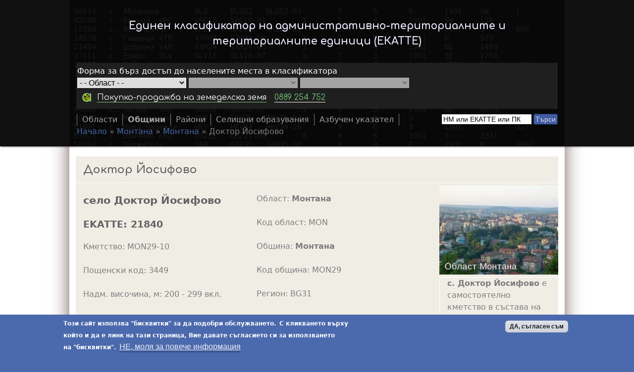

--- FILE ---
content_type: text/html; charset=utf-8
request_url: https://www.ekatte.com/%D0%BE%D0%B1%D0%BB%D0%B0%D1%81%D1%82-%D0%BC%D0%BE%D0%BD%D1%82%D0%B0%D0%BD%D0%B0/%D0%BE%D0%B1%D1%89%D0%B8%D0%BD%D0%B0-%D0%BC%D0%BE%D0%BD%D1%82%D0%B0%D0%BD%D0%B0/%D0%B4%D0%BE%D0%BA%D1%82%D0%BE%D1%80-%D0%B9%D0%BE%D1%81%D0%B8%D1%84%D0%BE%D0%B2%D0%BE
body_size: 18078
content:
<!DOCTYPE html>
<!--[if IEMobile 7]><html class="iem7" lang="en" dir="ltr"><![endif]-->
<!--[if lte IE 6]><html class="lt-ie9 lt-ie8 lt-ie7" lang="en" dir="ltr"><![endif]-->
<!--[if (IE 7)&(!IEMobile)]><html class="lt-ie9 lt-ie8" lang="en" dir="ltr"><![endif]-->
<!--[if IE 8]><html class="lt-ie9" lang="en" dir="ltr"><![endif]-->
<!--[if (gte IE 9)|(gt IEMobile 7)]><!--><html lang="en" dir="ltr" prefix="content: http://purl.org/rss/1.0/modules/content/ dc: http://purl.org/dc/terms/ foaf: http://xmlns.com/foaf/0.1/ og: http://ogp.me/ns# rdfs: http://www.w3.org/2000/01/rdf-schema# sioc: http://rdfs.org/sioc/ns# sioct: http://rdfs.org/sioc/types# skos: http://www.w3.org/2004/02/skos/core# xsd: http://www.w3.org/2001/XMLSchema#"><!--<![endif]-->
<head>
<meta charset="utf-8" />
<link rel="shortcut icon" href="https://www.ekatte.com/sites/default/files/favicon_1.ico" type="image/vnd.microsoft.icon" />
<script type="application/ld+json">
{"@context":"http:\/\/schema.org","@type":"BreadcrumbList","itemListElement":[{"@type":"ListItem","position":1,"item":{"name":"\u041c\u043e\u043d\u0442\u0430\u043d\u0430","@id":"https:\/\/www.ekatte.com\/%D0%BE%D0%B1%D0%BB%D0%B0%D1%81%D1%82-%D0%BC%D0%BE%D0%BD%D1%82%D0%B0%D0%BD%D0%B0"}},{"@type":"ListItem","position":2,"item":{"name":"\u041c\u043e\u043d\u0442\u0430\u043d\u0430","@id":"https:\/\/www.ekatte.com\/%D0%BE%D0%B1%D0%BB%D0%B0%D1%81%D1%82-%D0%BC%D0%BE%D0%BD%D1%82%D0%B0%D0%BD%D0%B0\/%D0%BE%D0%B1%D1%89%D0%B8%D0%BD%D0%B0-%D0%BC%D0%BE%D0%BD%D1%82%D0%B0%D0%BD%D0%B0"}}]}
</script><meta name="viewport" content="width=device-width, initial-scale=1" />
<meta name="description" content="село Доктор Йосифово, ЕКАТТЕ 21840, област Монтана, община Монтана, ПК: 3449" />
<meta name="MobileOptimized" content="width" />
<meta name="HandheldFriendly" content="true" />
<meta name="apple-mobile-web-app-capable" content="yes" />
<meta name="keywords" content="Доктор Йосифово, 21840, 3449" />
<meta name="generator" content="Drupal 7 (https://www.drupal.org)" />
<link rel="canonical" href="https://www.ekatte.com/%D0%BE%D0%B1%D0%BB%D0%B0%D1%81%D1%82-%D0%BC%D0%BE%D0%BD%D1%82%D0%B0%D0%BD%D0%B0/%D0%BE%D0%B1%D1%89%D0%B8%D0%BD%D0%B0-%D0%BC%D0%BE%D0%BD%D1%82%D0%B0%D0%BD%D0%B0/%D0%B4%D0%BE%D0%BA%D1%82%D0%BE%D1%80-%D0%B9%D0%BE%D1%81%D0%B8%D1%84%D0%BE%D0%B2%D0%BE" />
<link rel="shortlink" href="https://www.ekatte.com/node/33593" />
<title>с. Доктор Йосифово - област Монтана, община Монтана, ЕКАТТЕ 21840</title>
<link type="text/css" rel="stylesheet" href="https://www.ekatte.com/sites/default/files/css/css_xE-rWrJf-fncB6ztZfd2huxqgxu4WO-qwma6Xer30m4.css" media="all" />
<link type="text/css" rel="stylesheet" href="https://www.ekatte.com/sites/default/files/css/css_5pO73qc-z-zv4xoH8aIAp_Prq1thKg1qz9beR7eKaZg.css" media="all" />
<link type="text/css" rel="stylesheet" href="https://www.ekatte.com/sites/default/files/css/css_UPyH6vTN59FE9Po1oP9yfiZT9MNYf5hnH0N4Vqklvto.css" media="all" />
<link type="text/css" rel="stylesheet" href="https://www.ekatte.com/sites/default/files/css/css_pqaGL3PbxwEMnILB7KIIyCAoVgADmj0anTSEnqw2YnI.css" media="screen" />
<link type="text/css" rel="stylesheet" href="https://www.ekatte.com/sites/default/files/css/css_MJgeEhfGX2kGKw_yAPhLEATFBFVSv_IpND_hHSNzRJU.css" media="all" />
<link type="text/css" rel="stylesheet" href="https://www.ekatte.com/sites/default/files/css/css_GYv7B4Yf9qq0R8d2zautVINU2DYb4QNgPr3a0p_FLic.css" media="only screen" />
<link type="text/css" rel="stylesheet" href="https://www.ekatte.com/sites/default/files/css/css_QwZnffhp_1gVOihWljdsDio0FZ3g6WFoF-0VvK0-OTc.css" media="screen" />
<link type="text/css" rel="stylesheet" href="https://www.ekatte.com/sites/default/files/css/css_G6oqdils1EZLoqwwOdQBXlntmiBIs4PECuBTzF9iqRQ.css" media="only screen" />
<link type="text/css" rel="stylesheet" href="//fonts.googleapis.com/css?family=Comfortaa:300,400,700&amp;subset=latin,cyrillic,cyrillic-ext" media="all" />

<!--[if lt IE 9]>
<link type="text/css" rel="stylesheet" href="https://www.ekatte.com/sites/default/files/css/css_t521IdpSuwwwj-yVmcwwlPau7JvQZT8vsMxW6K6ZbJ8.css" media="screen" />
<![endif]-->
<script type="text/javascript" src="https://www.ekatte.com/sites/default/files/js/js_s7yA-hwRxnKty__ED6DuqmTMKG39xvpRyrtyCrbWH4M.js"></script>
<script type="text/javascript" src="https://www.ekatte.com/sites/default/files/js/js_Ck0xsJHSjKuhPB68zHwKSgqfO4xHYIbK8nauyo0m8FA.js"></script>
<script type="text/javascript" src="https://www.ekatte.com/sites/default/files/js/js__LWxHSW7CDoo6iGiNGxhVoW5mqWfiNvGv-tY0yLVK5k.js"></script>
<script type="text/javascript">
<!--//--><![CDATA[//><!--
(function(i,s,o,g,r,a,m){i["GoogleAnalyticsObject"]=r;i[r]=i[r]||function(){(i[r].q=i[r].q||[]).push(arguments)},i[r].l=1*new Date();a=s.createElement(o),m=s.getElementsByTagName(o)[0];a.async=1;a.src=g;m.parentNode.insertBefore(a,m)})(window,document,"script","https://www.google-analytics.com/analytics.js","ga");ga("create", "UA-45717247-1", {"cookieDomain":"auto"});ga("send", "pageview");
//--><!]]>
</script>
<script type="text/javascript" src="https://www.ekatte.com/sites/default/files/js/js_akeofskoGJhTxdlnHoVDkOeeix-p4Pbre2POYcaScr0.js"></script>
<script type="text/javascript" src="https://maps.googleapis.com/maps/api/js?v=3&amp;language=en&amp;sensor=false&amp;libraries=geometry&amp;key=AIzaSyCR2ZdVLI7oCFj0TDJqkBMax-vmTFukNjw"></script>
<script type="text/javascript" src="https://www.ekatte.com/sites/default/files/js/js_EK2HzqYcvwJN_3XfzpfqmLOmrehDWQQ50tCdugGvUbM.js"></script>
<script type="text/javascript" src="/sites/default/files/js/gmap_markers.js"></script>
<script type="text/javascript" src="https://www.ekatte.com/sites/default/files/js/js__1DMipMcK5q7kQ59L9oD0bENBoxYuCYwMRGUdNJ-IEs.js"></script>
<script type="text/javascript">
<!--//--><![CDATA[//><!--
jQuery.extend(Drupal.settings, {"basePath":"\/","pathPrefix":"","setHasJsCookie":0,"ajaxPageState":{"theme":"at_doubleq","theme_token":"tj6_9FK3mADs1tIGsRdoyonW5iUte5aCMUixzS4IDlM","jquery_version":"1.8","js":{"sites\/all\/modules\/jquery_update\/replace\/jquery\/1.8\/jquery.min.js":1,"misc\/jquery-extend-3.4.0.js":1,"misc\/jquery-html-prefilter-3.5.0-backport.js":1,"misc\/jquery.once.js":1,"misc\/drupal.js":1,"sites\/all\/modules\/waypoints\/waypoints.min.js":1,"sites\/all\/modules\/eu_cookie_compliance\/js\/jquery.cookie-1.4.1.min.js":1,"sites\/all\/modules\/jquery_update\/replace\/misc\/jquery.form.min.js":1,"misc\/form-single-submit.js":1,"misc\/ajax.js":1,"sites\/all\/modules\/jquery_update\/js\/jquery_update.js":1,"sites\/all\/modules\/lightbox2\/js\/auto_image_handling.js":1,"sites\/all\/modules\/lightbox2\/js\/lightbox.js":1,"sites\/all\/modules\/views\/js\/base.js":1,"misc\/progress.js":1,"sites\/all\/modules\/gmap\/js\/gmap_views_ajax.js":1,"sites\/all\/modules\/views_load_more\/views_load_more.js":1,"sites\/all\/libraries\/infobubble\/src\/infobubble.js":1,"sites\/all\/modules\/views\/js\/ajax_view.js":1,"sites\/all\/modules\/responsive_menus\/styles\/responsive_menus_simple\/js\/responsive_menus_simple.js":1,"sites\/all\/modules\/google_analytics\/googleanalytics.js":1,"0":1,"sites\/all\/modules\/load_block_on_ajax\/load_block_on_ajax.js":1,"sites\/all\/modules\/gmap\/gmap_style_bubbles\/js\/infobubble_extended.js":1,"sites\/all\/modules\/gmap\/js\/gmap.js":1,"https:\/\/maps.googleapis.com\/maps\/api\/js?v=3\u0026language=en\u0026sensor=false\u0026libraries=geometry\u0026key=AIzaSyCR2ZdVLI7oCFj0TDJqkBMax-vmTFukNjw":1,"sites\/all\/modules\/gmap\/js\/icon.js":1,"sites\/all\/modules\/gmap\/js\/marker.js":1,"sites\/all\/modules\/gmap\/js\/highlight.js":1,"sites\/all\/modules\/gmap\/js\/poly.js":1,"\/sites\/default\/files\/js\/gmap_markers.js":1,"sites\/all\/modules\/gmap\/js\/markerloader_static.js":1,"sites\/all\/modules\/gmap\/js\/gmap_marker.js":1,"1":1,"sites\/all\/modules\/eu_cookie_compliance\/js\/eu_cookie_compliance.min.js":1,"2":1},"css":{"modules\/system\/system.base.css":1,"modules\/system\/system.menus.css":1,"modules\/system\/system.messages.css":1,"modules\/system\/system.theme.css":1,"modules\/field\/theme\/field.css":1,"modules\/node\/node.css":1,"modules\/search\/search.css":1,"modules\/user\/user.css":1,"sites\/all\/modules\/views\/css\/views.css":1,"sites\/all\/modules\/ckeditor\/css\/ckeditor.css":1,"sites\/all\/modules\/ctools\/css\/ctools.css":1,"sites\/all\/modules\/lightbox2\/css\/lightbox.css":1,"sites\/all\/modules\/flippy\/flippy.css":1,"sites\/all\/modules\/gmap\/gmap.css":1,"sites\/all\/modules\/responsive_menus\/styles\/responsive_menus_simple\/css\/responsive_menus_simple.css":1,"sites\/all\/modules\/eu_cookie_compliance\/css\/eu_cookie_compliance.css":1,"sites\/all\/modules\/load_block_on_ajax\/load_block_on_ajax.css":1,"public:\/\/ctools\/css\/cf09a7c10ce885375e6b1e7e71f50ed6.css":1,"sites\/all\/themes\/adaptivetheme\/at_core\/css\/at.settings.style.headings.css":1,"sites\/all\/themes\/adaptivetheme\/at_core\/css\/at.settings.style.floatblocks.css":1,"sites\/all\/themes\/adaptivetheme\/at_core\/css\/at.layout.css":1,"sites\/all\/themes\/at_doubleq\/css\/global.base.css":1,"sites\/all\/themes\/at_doubleq\/css\/global.styles.css":1,"sites\/all\/themes\/at_doubleq\/css\/global.colors.css":1,"sites\/all\/themes\/at_doubleq\/css\/styles.settings.css":1,"public:\/\/adaptivetheme\/at_doubleq_files\/at_doubleq.responsive.layout.css":1,"public:\/\/adaptivetheme\/at_doubleq_files\/at_doubleq.fonts.css":1,"public:\/\/adaptivetheme\/at_doubleq_files\/at_doubleq.responsive.styles.css":1,"\/\/fonts.googleapis.com\/css?family=Comfortaa:300,400,700\u0026subset=latin,cyrillic,cyrillic-ext":1,"public:\/\/adaptivetheme\/at_doubleq_files\/at_doubleq.lt-ie9.layout.css":1}},"lightbox2":{"rtl":0,"file_path":"\/(\\w\\w\/)public:\/","default_image":"\/sites\/all\/modules\/lightbox2\/images\/brokenimage.jpg","border_size":0,"font_color":"ffffff","box_color":"000000","top_position":"","overlay_opacity":"0.8","overlay_color":"000","disable_close_click":1,"resize_sequence":0,"resize_speed":400,"fade_in_speed":400,"slide_down_speed":600,"use_alt_layout":0,"disable_resize":0,"disable_zoom":0,"force_show_nav":0,"show_caption":1,"loop_items":0,"node_link_text":"View Image Details","node_link_target":0,"image_count":"Image !current of !total","video_count":"Video !current of !total","page_count":"Page !current of !total","lite_press_x_close":"press \u003Ca href=\u0022#\u0022 onclick=\u0022hideLightbox(); return FALSE;\u0022\u003E\u003Ckbd\u003Ex\u003C\/kbd\u003E\u003C\/a\u003E to close","download_link_text":"","enable_login":false,"enable_contact":false,"keys_close":"c x 27","keys_previous":"p 37","keys_next":"n 39","keys_zoom":"z","keys_play_pause":"32","display_image_size":"original","image_node_sizes":"()","trigger_lightbox_classes":"","trigger_lightbox_group_classes":"","trigger_slideshow_classes":"","trigger_lightframe_classes":"","trigger_lightframe_group_classes":"","custom_class_handler":"lightbox_ungrouped","custom_trigger_classes":"img.lightbox","disable_for_gallery_lists":1,"disable_for_acidfree_gallery_lists":true,"enable_acidfree_videos":true,"slideshow_interval":5000,"slideshow_automatic_start":true,"slideshow_automatic_exit":true,"show_play_pause":true,"pause_on_next_click":false,"pause_on_previous_click":true,"loop_slides":false,"iframe_width":600,"iframe_height":400,"iframe_border":1,"enable_video":0,"useragent":"Mozilla\/5.0 (Macintosh; Intel Mac OS X 10_15_7) AppleWebKit\/537.36 (KHTML, like Gecko) Chrome\/131.0.0.0 Safari\/537.36; ClaudeBot\/1.0; +claudebot@anthropic.com)"},"views":{"ajax_path":"\/views\/ajax","ajaxViews":{"views_dom_id:7da8ab0c0ee6669960958a8bd047d748":{"view_name":"samename","view_display_id":"block_1","view_args":"33593\/MON29-10","view_path":"node\/33593","view_base_path":null,"view_dom_id":"7da8ab0c0ee6669960958a8bd047d748","pager_element":0},"views_dom_id:1e31942c355574f2f563552809b2567c":{"view_name":"gmap","view_display_id":"block","view_args":"33593\/1234","view_path":"node\/33593","view_base_path":null,"view_dom_id":"1e31942c355574f2f563552809b2567c","pager_element":0}}},"urlIsAjaxTrusted":{"\/views\/ajax":true,"\/search\/node":true,"\/%D0%BE%D0%B1%D0%BB%D0%B0%D1%81%D1%82-%D0%BC%D0%BE%D0%BD%D1%82%D0%B0%D0%BD%D0%B0\/%D0%BE%D0%B1%D1%89%D0%B8%D0%BD%D0%B0-%D0%BC%D0%BE%D0%BD%D1%82%D0%B0%D0%BD%D0%B0\/%D0%B4%D0%BE%D0%BA%D1%82%D0%BE%D1%80-%D0%B9%D0%BE%D1%81%D0%B8%D1%84%D0%BE%D0%B2%D0%BE":true},"gmap":{"auto1map":{"width":"100%","height":"480px","zoom":12,"maxzoom":"14","controltype":"Small","pancontrol":1,"streetviewcontrol":1,"align":"None","maptype":"Map","mtc":"standard","baselayers":{"Map":1,"Satellite":1,"Hybrid":1},"styles":{"line_default":["0000ff","5","45","",""],"poly_default":["000000","3","25","ff0000","45"],"highlight_color":"ff0000"},"line_colors":["#00cc00","#ff0000","#0000ff"],"behavior":{"locpick":false,"nodrag":0,"nokeyboard":1,"nomousezoom":0,"nocontzoom":1,"autozoom":false,"dynmarkers":0,"overview":0,"collapsehack":0,"scale":0,"extramarkerevents":false,"clickableshapes":false,"highlight":0},"markermode":"1","language":"bg","id":"auto1map","longitude":23.147614,"latitude":43.506553,"markers":[{"latitude":43.548072,"longitude":23.195082,"markername":"small bred","offset":0,"text":"\u003Cdiv class=\u0022gmap-popup\u0022\u003E  \n          \u003Cimg src=\u0022https:\/\/maps.googleapis.com\/maps\/api\/streetview?size=160x120\u0026amp;key=AIzaSyCR2ZdVLI7oCFj0TDJqkBMax-vmTFukNjw\u0026amp;location=43.5480720,23.1950820\u0026amp;radius=1000\u0022 \/\u003E    \n  \u003Cspan class=\u0022views-field views-field-field-tnm\u0022\u003E        \u003Cspan class=\u0022field-content\u0022\u003E\u0441.\u003C\/span\u003E  \u003C\/span\u003E  \n  \u003Cspan class=\u0022views-field views-field-title\u0022\u003E        \u003Cspan class=\u0022field-content\u0022\u003E\u003Ca href=\u0022\/%D0%BE%D0%B1%D0%BB%D0%B0%D1%81%D1%82-%D0%BC%D0%BE%D0%BD%D1%82%D0%B0%D0%BD%D0%B0\/%D0%BE%D0%B1%D1%89%D0%B8%D0%BD%D0%B0-%D0%BC%D0%BE%D0%BD%D1%82%D0%B0%D0%BD%D0%B0\/%D0%B1%D0%B5%D0%B7%D0%B4%D0%B5%D0%BD%D0%B8%D1%86%D0%B0\u0022\u003E\u0411\u0435\u0437\u0434\u0435\u043d\u0438\u0446\u0430\u003C\/a\u003E\u003C\/span\u003E  \u003C\/span\u003E  \n  \u003Cdiv class=\u0022views-field views-field-field-obst\u0022\u003E    \u003Cspan class=\u0022views-label views-label-field-obst\u0022\u003E\u041e\u0431\u0449\u0438\u043d\u0430\u003C\/span\u003E    \u003Cspan class=\u0022field-content\u0022\u003E\u041c\u043e\u043d\u0442\u0430\u043d\u0430\u003C\/span\u003E  \u003C\/div\u003E\u003C\/div\u003E","autoclick":0,"opts":{"title":"\u0411\u0435\u0437\u0434\u0435\u043d\u0438\u0446\u0430","highlight":0,"highlightcolor":"#00ff00","animation":"0"}},{"latitude":43.5492,"longitude":22.9294,"markername":"small bred","offset":1,"text":"\u003Cdiv class=\u0022gmap-popup\u0022\u003E  \n          \u003Cimg src=\u0022https:\/\/maps.googleapis.com\/maps\/api\/streetview?size=160x120\u0026amp;key=AIzaSyCR2ZdVLI7oCFj0TDJqkBMax-vmTFukNjw\u0026amp;location=43.5492000,22.9294000\u0026amp;radius=1000\u0022 \/\u003E    \n  \u003Cspan class=\u0022views-field views-field-field-tnm\u0022\u003E        \u003Cspan class=\u0022field-content\u0022\u003E\u0441.\u003C\/span\u003E  \u003C\/span\u003E  \n  \u003Cspan class=\u0022views-field views-field-title\u0022\u003E        \u003Cspan class=\u0022field-content\u0022\u003E\u003Ca href=\u0022\/%D0%BE%D0%B1%D0%BB%D0%B0%D1%81%D1%82-%D0%BC%D0%BE%D0%BD%D1%82%D0%B0%D0%BD%D0%B0\/%D0%BE%D0%B1%D1%89%D0%B8%D0%BD%D0%B0-%D0%BC%D0%BE%D0%BD%D1%82%D0%B0%D0%BD%D0%B0\/%D0%B1%D0%B5%D0%BB%D0%BE%D1%82%D0%B8%D0%BD%D1%86%D0%B8\u0022\u003E\u0411\u0435\u043b\u043e\u0442\u0438\u043d\u0446\u0438\u003C\/a\u003E\u003C\/span\u003E  \u003C\/span\u003E  \n  \u003Cdiv class=\u0022views-field views-field-field-obst\u0022\u003E    \u003Cspan class=\u0022views-label views-label-field-obst\u0022\u003E\u041e\u0431\u0449\u0438\u043d\u0430\u003C\/span\u003E    \u003Cspan class=\u0022field-content\u0022\u003E\u041c\u043e\u043d\u0442\u0430\u043d\u0430\u003C\/span\u003E  \u003C\/div\u003E\u003C\/div\u003E","autoclick":0,"opts":{"title":"\u0411\u0435\u043b\u043e\u0442\u0438\u043d\u0446\u0438","highlight":0,"highlightcolor":"#00ff00","animation":"0"}},{"latitude":43.3514,"longitude":23.2206,"markername":"small bred","offset":2,"text":"\u003Cdiv class=\u0022gmap-popup\u0022\u003E  \n          \u003Cimg src=\u0022https:\/\/maps.googleapis.com\/maps\/api\/streetview?size=160x120\u0026amp;key=AIzaSyCR2ZdVLI7oCFj0TDJqkBMax-vmTFukNjw\u0026amp;location=43.3514000,23.2206000\u0026amp;radius=1000\u0022 \/\u003E    \n  \u003Cspan class=\u0022views-field views-field-field-tnm\u0022\u003E        \u003Cspan class=\u0022field-content\u0022\u003E\u0441.\u003C\/span\u003E  \u003C\/span\u003E  \n  \u003Cspan class=\u0022views-field views-field-title\u0022\u003E        \u003Cspan class=\u0022field-content\u0022\u003E\u003Ca href=\u0022\/%D0%BE%D0%B1%D0%BB%D0%B0%D1%81%D1%82-%D0%BC%D0%BE%D0%BD%D1%82%D0%B0%D0%BD%D0%B0\/%D0%BE%D0%B1%D1%89%D0%B8%D0%BD%D0%B0-%D0%BC%D0%BE%D0%BD%D1%82%D0%B0%D0%BD%D0%B0\/%D0%B1%D0%BB%D0%B0%D0%B3%D0%BE%D0%B2%D0%BE\u0022\u003E\u0411\u043b\u0430\u0433\u043e\u0432\u043e\u003C\/a\u003E\u003C\/span\u003E  \u003C\/span\u003E  \n  \u003Cdiv class=\u0022views-field views-field-field-obst\u0022\u003E    \u003Cspan class=\u0022views-label views-label-field-obst\u0022\u003E\u041e\u0431\u0449\u0438\u043d\u0430\u003C\/span\u003E    \u003Cspan class=\u0022field-content\u0022\u003E\u041c\u043e\u043d\u0442\u0430\u043d\u0430\u003C\/span\u003E  \u003C\/div\u003E\u003C\/div\u003E","autoclick":0,"opts":{"title":"\u0411\u043b\u0430\u0433\u043e\u0432\u043e","highlight":0,"highlightcolor":"#00ff00","animation":"0"}},{"latitude":43.48324,"longitude":23.06998,"markername":"small bred","offset":3,"text":"\u003Cdiv class=\u0022gmap-popup\u0022\u003E  \n          \u003Cimg src=\u0022https:\/\/maps.googleapis.com\/maps\/api\/streetview?size=160x120\u0026amp;key=AIzaSyCR2ZdVLI7oCFj0TDJqkBMax-vmTFukNjw\u0026amp;location=43.4832400,23.0699800\u0026amp;radius=1000\u0022 \/\u003E    \n  \u003Cspan class=\u0022views-field views-field-field-tnm\u0022\u003E        \u003Cspan class=\u0022field-content\u0022\u003E\u0441.\u003C\/span\u003E  \u003C\/span\u003E  \n  \u003Cspan class=\u0022views-field views-field-title\u0022\u003E        \u003Cspan class=\u0022field-content\u0022\u003E\u003Ca href=\u0022\/%D0%BE%D0%B1%D0%BB%D0%B0%D1%81%D1%82-%D0%BC%D0%BE%D0%BD%D1%82%D0%B0%D0%BD%D0%B0\/%D0%BE%D0%B1%D1%89%D0%B8%D0%BD%D0%B0-%D0%BC%D0%BE%D0%BD%D1%82%D0%B0%D0%BD%D0%B0\/%D0%B2%D0%B8%D0%BD%D0%B8%D1%89%D0%B5\u0022\u003E\u0412\u0438\u043d\u0438\u0449\u0435\u003C\/a\u003E\u003C\/span\u003E  \u003C\/span\u003E  \n  \u003Cdiv class=\u0022views-field views-field-field-obst\u0022\u003E    \u003Cspan class=\u0022views-label views-label-field-obst\u0022\u003E\u041e\u0431\u0449\u0438\u043d\u0430\u003C\/span\u003E    \u003Cspan class=\u0022field-content\u0022\u003E\u041c\u043e\u043d\u0442\u0430\u043d\u0430\u003C\/span\u003E  \u003C\/div\u003E\u003C\/div\u003E","autoclick":0,"opts":{"title":"\u0412\u0438\u043d\u0438\u0449\u0435","highlight":0,"highlightcolor":"#00ff00","animation":"0"}},{"latitude":43.521531,"longitude":23.23467,"markername":"small bred","offset":4,"text":"\u003Cdiv class=\u0022gmap-popup\u0022\u003E  \n          \u003Cimg src=\u0022https:\/\/maps.googleapis.com\/maps\/api\/streetview?size=160x120\u0026amp;key=AIzaSyCR2ZdVLI7oCFj0TDJqkBMax-vmTFukNjw\u0026amp;location=43.5215310,23.2346700\u0026amp;radius=1000\u0022 \/\u003E    \n  \u003Cspan class=\u0022views-field views-field-field-tnm\u0022\u003E        \u003Cspan class=\u0022field-content\u0022\u003E\u0441.\u003C\/span\u003E  \u003C\/span\u003E  \n  \u003Cspan class=\u0022views-field views-field-title\u0022\u003E        \u003Cspan class=\u0022field-content\u0022\u003E\u003Ca href=\u0022\/%D0%BE%D0%B1%D0%BB%D0%B0%D1%81%D1%82-%D0%BC%D0%BE%D0%BD%D1%82%D0%B0%D0%BD%D0%B0\/%D0%BE%D0%B1%D1%89%D0%B8%D0%BD%D0%B0-%D0%BC%D0%BE%D0%BD%D1%82%D0%B0%D0%BD%D0%B0\/%D0%B2%D0%B8%D1%80%D0%BE%D0%B2%D0%B5\u0022\u003E\u0412\u0438\u0440\u043e\u0432\u0435\u003C\/a\u003E\u003C\/span\u003E  \u003C\/span\u003E  \n  \u003Cdiv class=\u0022views-field views-field-field-obst\u0022\u003E    \u003Cspan class=\u0022views-label views-label-field-obst\u0022\u003E\u041e\u0431\u0449\u0438\u043d\u0430\u003C\/span\u003E    \u003Cspan class=\u0022field-content\u0022\u003E\u041c\u043e\u043d\u0442\u0430\u043d\u0430\u003C\/span\u003E  \u003C\/div\u003E\u003C\/div\u003E","autoclick":0,"opts":{"title":"\u0412\u0438\u0440\u043e\u0432\u0435","highlight":0,"highlightcolor":"#00ff00","animation":"0"}},{"latitude":43.449388,"longitude":23.172784,"markername":"small bred","offset":5,"text":"\u003Cdiv class=\u0022gmap-popup\u0022\u003E  \n          \u003Cimg src=\u0022https:\/\/maps.googleapis.com\/maps\/api\/streetview?size=160x120\u0026amp;key=AIzaSyCR2ZdVLI7oCFj0TDJqkBMax-vmTFukNjw\u0026amp;location=43.4493880,23.1727840\u0026amp;radius=1000\u0022 \/\u003E    \n  \u003Cspan class=\u0022views-field views-field-field-tnm\u0022\u003E        \u003Cspan class=\u0022field-content\u0022\u003E\u0441.\u003C\/span\u003E  \u003C\/span\u003E  \n  \u003Cspan class=\u0022views-field views-field-title\u0022\u003E        \u003Cspan class=\u0022field-content\u0022\u003E\u003Ca href=\u0022\/%D0%BE%D0%B1%D0%BB%D0%B0%D1%81%D1%82-%D0%BC%D0%BE%D0%BD%D1%82%D0%B0%D0%BD%D0%B0\/%D0%BE%D0%B1%D1%89%D0%B8%D0%BD%D0%B0-%D0%BC%D0%BE%D0%BD%D1%82%D0%B0%D0%BD%D0%B0\/%D0%B2%D0%BE%D0%B9%D0%BD%D0%B8%D1%86%D0%B8\u0022\u003E\u0412\u043e\u0439\u043d\u0438\u0446\u0438\u003C\/a\u003E\u003C\/span\u003E  \u003C\/span\u003E  \n  \u003Cdiv class=\u0022views-field views-field-field-obst\u0022\u003E    \u003Cspan class=\u0022views-label views-label-field-obst\u0022\u003E\u041e\u0431\u0449\u0438\u043d\u0430\u003C\/span\u003E    \u003Cspan class=\u0022field-content\u0022\u003E\u041c\u043e\u043d\u0442\u0430\u043d\u0430\u003C\/span\u003E  \u003C\/div\u003E\u003C\/div\u003E","autoclick":0,"opts":{"title":"\u0412\u043e\u0439\u043d\u0438\u0446\u0438","highlight":0,"highlightcolor":"#00ff00","animation":"0"}},{"latitude":43.534204,"longitude":23.264726,"markername":"small bred","offset":6,"text":"\u003Cdiv class=\u0022gmap-popup\u0022\u003E  \n          \u003Cimg src=\u0022https:\/\/maps.googleapis.com\/maps\/api\/streetview?size=160x120\u0026amp;key=AIzaSyCR2ZdVLI7oCFj0TDJqkBMax-vmTFukNjw\u0026amp;location=43.5342040,23.2647260\u0026amp;radius=1000\u0022 \/\u003E    \n  \u003Cspan class=\u0022views-field views-field-field-tnm\u0022\u003E        \u003Cspan class=\u0022field-content\u0022\u003E\u0441.\u003C\/span\u003E  \u003C\/span\u003E  \n  \u003Cspan class=\u0022views-field views-field-title\u0022\u003E        \u003Cspan class=\u0022field-content\u0022\u003E\u003Ca href=\u0022\/%D0%BE%D0%B1%D0%BB%D0%B0%D1%81%D1%82-%D0%BC%D0%BE%D0%BD%D1%82%D0%B0%D0%BD%D0%B0\/%D0%BE%D0%B1%D1%89%D0%B8%D0%BD%D0%B0-%D0%BC%D0%BE%D0%BD%D1%82%D0%B0%D0%BD%D0%B0\/%D0%B3%D0%B0%D0%B1%D1%80%D0%BE%D0%B2%D0%BD%D0%B8%D1%86%D0%B0\u0022\u003E\u0413\u0430\u0431\u0440\u043e\u0432\u043d\u0438\u0446\u0430\u003C\/a\u003E\u003C\/span\u003E  \u003C\/span\u003E  \n  \u003Cdiv class=\u0022views-field views-field-field-obst\u0022\u003E    \u003Cspan class=\u0022views-label views-label-field-obst\u0022\u003E\u041e\u0431\u0449\u0438\u043d\u0430\u003C\/span\u003E    \u003Cspan class=\u0022field-content\u0022\u003E\u041c\u043e\u043d\u0442\u0430\u043d\u0430\u003C\/span\u003E  \u003C\/div\u003E\u003C\/div\u003E","autoclick":0,"opts":{"title":"\u0413\u0430\u0431\u0440\u043e\u0432\u043d\u0438\u0446\u0430","highlight":0,"highlightcolor":"#00ff00","animation":"0"}},{"latitude":43.441002,"longitude":23.101724,"markername":"small bred","offset":7,"text":"\u003Cdiv class=\u0022gmap-popup\u0022\u003E  \n          \u003Cimg src=\u0022https:\/\/maps.googleapis.com\/maps\/api\/streetview?size=160x120\u0026amp;key=AIzaSyCR2ZdVLI7oCFj0TDJqkBMax-vmTFukNjw\u0026amp;location=43.4410020,23.1017240\u0026amp;radius=1000\u0022 \/\u003E    \n  \u003Cspan class=\u0022views-field views-field-field-tnm\u0022\u003E        \u003Cspan class=\u0022field-content\u0022\u003E\u0441.\u003C\/span\u003E  \u003C\/span\u003E  \n  \u003Cspan class=\u0022views-field views-field-title\u0022\u003E        \u003Cspan class=\u0022field-content\u0022\u003E\u003Ca href=\u0022\/%D0%BE%D0%B1%D0%BB%D0%B0%D1%81%D1%82-%D0%BC%D0%BE%D0%BD%D1%82%D0%B0%D0%BD%D0%B0\/%D0%BE%D0%B1%D1%89%D0%B8%D0%BD%D0%B0-%D0%BC%D0%BE%D0%BD%D1%82%D0%B0%D0%BD%D0%B0\/%D0%B3%D0%BE%D1%80%D0%BD%D0%B0-%D0%B2%D0%B5%D1%80%D0%B5%D0%BD%D0%B8%D1%86%D0%B0\u0022\u003E\u0413\u043e\u0440\u043d\u0430 \u0412\u0435\u0440\u0435\u043d\u0438\u0446\u0430\u003C\/a\u003E\u003C\/span\u003E  \u003C\/span\u003E  \n  \u003Cdiv class=\u0022views-field views-field-field-obst\u0022\u003E    \u003Cspan class=\u0022views-label views-label-field-obst\u0022\u003E\u041e\u0431\u0449\u0438\u043d\u0430\u003C\/span\u003E    \u003Cspan class=\u0022field-content\u0022\u003E\u041c\u043e\u043d\u0442\u0430\u043d\u0430\u003C\/span\u003E  \u003C\/div\u003E\u003C\/div\u003E","autoclick":0,"opts":{"title":"\u0413\u043e\u0440\u043d\u0430 \u0412\u0435\u0440\u0435\u043d\u0438\u0446\u0430","highlight":0,"highlightcolor":"#00ff00","animation":"0"}},{"latitude":43.4056,"longitude":23.1178,"markername":"small bred","offset":8,"text":"\u003Cdiv class=\u0022gmap-popup\u0022\u003E  \n          \u003Cimg src=\u0022https:\/\/maps.googleapis.com\/maps\/api\/streetview?size=160x120\u0026amp;key=AIzaSyCR2ZdVLI7oCFj0TDJqkBMax-vmTFukNjw\u0026amp;location=43.4056000,23.1178000\u0026amp;radius=1000\u0022 \/\u003E    \n  \u003Cspan class=\u0022views-field views-field-field-tnm\u0022\u003E        \u003Cspan class=\u0022field-content\u0022\u003E\u0441.\u003C\/span\u003E  \u003C\/span\u003E  \n  \u003Cspan class=\u0022views-field views-field-title\u0022\u003E        \u003Cspan class=\u0022field-content\u0022\u003E\u003Ca href=\u0022\/%D0%BE%D0%B1%D0%BB%D0%B0%D1%81%D1%82-%D0%BC%D0%BE%D0%BD%D1%82%D0%B0%D0%BD%D0%B0\/%D0%BE%D0%B1%D1%89%D0%B8%D0%BD%D0%B0-%D0%BC%D0%BE%D0%BD%D1%82%D0%B0%D0%BD%D0%B0\/%D0%B3%D0%BE%D1%80%D0%BD%D0%BE-%D1%86%D0%B5%D1%80%D0%BE%D0%B2%D0%B5%D0%BD%D0%B5\u0022\u003E\u0413\u043e\u0440\u043d\u043e \u0426\u0435\u0440\u043e\u0432\u0435\u043d\u0435\u003C\/a\u003E\u003C\/span\u003E  \u003C\/span\u003E  \n  \u003Cdiv class=\u0022views-field views-field-field-obst\u0022\u003E    \u003Cspan class=\u0022views-label views-label-field-obst\u0022\u003E\u041e\u0431\u0449\u0438\u043d\u0430\u003C\/span\u003E    \u003Cspan class=\u0022field-content\u0022\u003E\u041c\u043e\u043d\u0442\u0430\u043d\u0430\u003C\/span\u003E  \u003C\/div\u003E\u003C\/div\u003E","autoclick":0,"opts":{"title":"\u0413\u043e\u0440\u043d\u043e \u0426\u0435\u0440\u043e\u0432\u0435\u043d\u0435","highlight":0,"highlightcolor":"#00ff00","animation":"0"}},{"latitude":43.506553,"longitude":23.147614,"markername":"small bred","offset":9,"text":"\u003Cdiv class=\u0022gmap-popup\u0022\u003E  \n          \u003Cimg src=\u0022https:\/\/maps.googleapis.com\/maps\/api\/streetview?size=160x120\u0026amp;key=AIzaSyCR2ZdVLI7oCFj0TDJqkBMax-vmTFukNjw\u0026amp;location=43.5065530,23.1476140\u0026amp;radius=1000\u0022 \/\u003E    \n  \u003Cspan class=\u0022views-field views-field-field-tnm\u0022\u003E        \u003Cspan class=\u0022field-content\u0022\u003E\u0441.\u003C\/span\u003E  \u003C\/span\u003E  \n  \u003Cspan class=\u0022views-field views-field-title\u0022\u003E        \u003Cspan class=\u0022field-content\u0022\u003E\u003Ca href=\u0022\/%D0%BE%D0%B1%D0%BB%D0%B0%D1%81%D1%82-%D0%BC%D0%BE%D0%BD%D1%82%D0%B0%D0%BD%D0%B0\/%D0%BE%D0%B1%D1%89%D0%B8%D0%BD%D0%B0-%D0%BC%D0%BE%D0%BD%D1%82%D0%B0%D0%BD%D0%B0\/%D0%B4%D0%BE%D0%BA%D1%82%D0%BE%D1%80-%D0%B9%D0%BE%D1%81%D0%B8%D1%84%D0%BE%D0%B2%D0%BE\u0022 class=\u0022active\u0022\u003E\u0414\u043e\u043a\u0442\u043e\u0440 \u0419\u043e\u0441\u0438\u0444\u043e\u0432\u043e\u003C\/a\u003E\u003C\/span\u003E  \u003C\/span\u003E  \n  \u003Cdiv class=\u0022views-field views-field-field-obst\u0022\u003E    \u003Cspan class=\u0022views-label views-label-field-obst\u0022\u003E\u041e\u0431\u0449\u0438\u043d\u0430\u003C\/span\u003E    \u003Cspan class=\u0022field-content\u0022\u003E\u041c\u043e\u043d\u0442\u0430\u043d\u0430\u003C\/span\u003E  \u003C\/div\u003E\u003C\/div\u003E","autoclick":1,"opts":{"title":"\u0414\u043e\u043a\u0442\u043e\u0440 \u0419\u043e\u0441\u0438\u0444\u043e\u0432\u043e","highlight":0,"highlightcolor":"#00ff00","animation":"0"}},{"latitude":43.430522,"longitude":23.135807,"markername":"small bred","offset":10,"text":"\u003Cdiv class=\u0022gmap-popup\u0022\u003E  \n          \u003Cimg src=\u0022https:\/\/maps.googleapis.com\/maps\/api\/streetview?size=160x120\u0026amp;key=AIzaSyCR2ZdVLI7oCFj0TDJqkBMax-vmTFukNjw\u0026amp;location=43.4305220,23.1358070\u0026amp;radius=1000\u0022 \/\u003E    \n  \u003Cspan class=\u0022views-field views-field-field-tnm\u0022\u003E        \u003Cspan class=\u0022field-content\u0022\u003E\u0441.\u003C\/span\u003E  \u003C\/span\u003E  \n  \u003Cspan class=\u0022views-field views-field-title\u0022\u003E        \u003Cspan class=\u0022field-content\u0022\u003E\u003Ca href=\u0022\/%D0%BE%D0%B1%D0%BB%D0%B0%D1%81%D1%82-%D0%BC%D0%BE%D0%BD%D1%82%D0%B0%D0%BD%D0%B0\/%D0%BE%D0%B1%D1%89%D0%B8%D0%BD%D0%B0-%D0%BC%D0%BE%D0%BD%D1%82%D0%B0%D0%BD%D0%B0\/%D0%B4%D0%BE%D0%BB%D0%BD%D0%B0-%D0%B2%D0%B5%D1%80%D0%B5%D0%BD%D0%B8%D1%86%D0%B0\u0022\u003E\u0414\u043e\u043b\u043d\u0430 \u0412\u0435\u0440\u0435\u043d\u0438\u0446\u0430\u003C\/a\u003E\u003C\/span\u003E  \u003C\/span\u003E  \n  \u003Cdiv class=\u0022views-field views-field-field-obst\u0022\u003E    \u003Cspan class=\u0022views-label views-label-field-obst\u0022\u003E\u041e\u0431\u0449\u0438\u043d\u0430\u003C\/span\u003E    \u003Cspan class=\u0022field-content\u0022\u003E\u041c\u043e\u043d\u0442\u0430\u043d\u0430\u003C\/span\u003E  \u003C\/div\u003E\u003C\/div\u003E","autoclick":0,"opts":{"title":"\u0414\u043e\u043b\u043d\u0430 \u0412\u0435\u0440\u0435\u043d\u0438\u0446\u0430","highlight":0,"highlightcolor":"#00ff00","animation":"0"}},{"latitude":43.546762,"longitude":23.016451,"markername":"small bred","offset":11,"text":"\u003Cdiv class=\u0022gmap-popup\u0022\u003E  \n          \u003Cimg src=\u0022https:\/\/maps.googleapis.com\/maps\/api\/streetview?size=160x120\u0026amp;key=AIzaSyCR2ZdVLI7oCFj0TDJqkBMax-vmTFukNjw\u0026amp;location=43.5467620,23.0164510\u0026amp;radius=1000\u0022 \/\u003E    \n  \u003Cspan class=\u0022views-field views-field-field-tnm\u0022\u003E        \u003Cspan class=\u0022field-content\u0022\u003E\u0441.\u003C\/span\u003E  \u003C\/span\u003E  \n  \u003Cspan class=\u0022views-field views-field-title\u0022\u003E        \u003Cspan class=\u0022field-content\u0022\u003E\u003Ca href=\u0022\/%D0%BE%D0%B1%D0%BB%D0%B0%D1%81%D1%82-%D0%BC%D0%BE%D0%BD%D1%82%D0%B0%D0%BD%D0%B0\/%D0%BE%D0%B1%D1%89%D0%B8%D0%BD%D0%B0-%D0%BC%D0%BE%D0%BD%D1%82%D0%B0%D0%BD%D0%B0\/%D0%B4%D0%BE%D0%BB%D0%BD%D0%B0-%D1%80%D0%B8%D0%BA%D1%81%D0%B0\u0022\u003E\u0414\u043e\u043b\u043d\u0430 \u0420\u0438\u043a\u0441\u0430\u003C\/a\u003E\u003C\/span\u003E  \u003C\/span\u003E  \n  \u003Cdiv class=\u0022views-field views-field-field-obst\u0022\u003E    \u003Cspan class=\u0022views-label views-label-field-obst\u0022\u003E\u041e\u0431\u0449\u0438\u043d\u0430\u003C\/span\u003E    \u003Cspan class=\u0022field-content\u0022\u003E\u041c\u043e\u043d\u0442\u0430\u043d\u0430\u003C\/span\u003E  \u003C\/div\u003E\u003C\/div\u003E","autoclick":0,"opts":{"title":"\u0414\u043e\u043b\u043d\u0430 \u0420\u0438\u043a\u0441\u0430","highlight":0,"highlightcolor":"#00ff00","animation":"0"}},{"latitude":43.4406,"longitude":23.2858,"markername":"small bred","offset":12,"text":"\u003Cdiv class=\u0022gmap-popup\u0022\u003E  \n          \u003Cimg src=\u0022https:\/\/maps.googleapis.com\/maps\/api\/streetview?size=160x120\u0026amp;key=AIzaSyCR2ZdVLI7oCFj0TDJqkBMax-vmTFukNjw\u0026amp;location=43.4406000,23.2858000\u0026amp;radius=1000\u0022 \/\u003E    \n  \u003Cspan class=\u0022views-field views-field-field-tnm\u0022\u003E        \u003Cspan class=\u0022field-content\u0022\u003E\u0441.\u003C\/span\u003E  \u003C\/span\u003E  \n  \u003Cspan class=\u0022views-field views-field-title\u0022\u003E        \u003Cspan class=\u0022field-content\u0022\u003E\u003Ca href=\u0022\/%D0%BE%D0%B1%D0%BB%D0%B0%D1%81%D1%82-%D0%BC%D0%BE%D0%BD%D1%82%D0%B0%D0%BD%D0%B0\/%D0%BE%D0%B1%D1%89%D0%B8%D0%BD%D0%B0-%D0%BC%D0%BE%D0%BD%D1%82%D0%B0%D0%BD%D0%B0\/%D0%B4%D0%BE%D0%BB%D0%BD%D0%BE-%D0%B1%D0%B5%D0%BB%D0%BE%D1%82%D0%B8%D0%BD%D1%86%D0%B8\u0022\u003E\u0414\u043e\u043b\u043d\u043e \u0411\u0435\u043b\u043e\u0442\u0438\u043d\u0446\u0438\u003C\/a\u003E\u003C\/span\u003E  \u003C\/span\u003E  \n  \u003Cdiv class=\u0022views-field views-field-field-obst\u0022\u003E    \u003Cspan class=\u0022views-label views-label-field-obst\u0022\u003E\u041e\u0431\u0449\u0438\u043d\u0430\u003C\/span\u003E    \u003Cspan class=\u0022field-content\u0022\u003E\u041c\u043e\u043d\u0442\u0430\u043d\u0430\u003C\/span\u003E  \u003C\/div\u003E\u003C\/div\u003E","autoclick":0,"opts":{"title":"\u0414\u043e\u043b\u043d\u043e \u0411\u0435\u043b\u043e\u0442\u0438\u043d\u0446\u0438","highlight":0,"highlightcolor":"#00ff00","animation":"0"}},{"latitude":43.518364,"longitude":23.039132,"markername":"small bred","offset":13,"text":"\u003Cdiv class=\u0022gmap-popup\u0022\u003E  \n          \u003Cimg src=\u0022https:\/\/maps.googleapis.com\/maps\/api\/streetview?size=160x120\u0026amp;key=AIzaSyCR2ZdVLI7oCFj0TDJqkBMax-vmTFukNjw\u0026amp;location=43.5183640,23.0391320\u0026amp;radius=1000\u0022 \/\u003E    \n  \u003Cspan class=\u0022views-field views-field-field-tnm\u0022\u003E        \u003Cspan class=\u0022field-content\u0022\u003E\u0441.\u003C\/span\u003E  \u003C\/span\u003E  \n  \u003Cspan class=\u0022views-field views-field-title\u0022\u003E        \u003Cspan class=\u0022field-content\u0022\u003E\u003Ca href=\u0022\/%D0%BE%D0%B1%D0%BB%D0%B0%D1%81%D1%82-%D0%BC%D0%BE%D0%BD%D1%82%D0%B0%D0%BD%D0%B0\/%D0%BE%D0%B1%D1%89%D0%B8%D0%BD%D0%B0-%D0%BC%D0%BE%D0%BD%D1%82%D0%B0%D0%BD%D0%B0\/%D0%BA%D0%BB%D0%B8%D1%81%D1%83%D1%80%D0%B8%D1%86%D0%B0\u0022\u003E\u041a\u043b\u0438\u0441\u0443\u0440\u0438\u0446\u0430\u003C\/a\u003E\u003C\/span\u003E  \u003C\/span\u003E  \n  \u003Cdiv class=\u0022views-field views-field-field-obst\u0022\u003E    \u003Cspan class=\u0022views-label views-label-field-obst\u0022\u003E\u041e\u0431\u0449\u0438\u043d\u0430\u003C\/span\u003E    \u003Cspan class=\u0022field-content\u0022\u003E\u041c\u043e\u043d\u0442\u0430\u043d\u0430\u003C\/span\u003E  \u003C\/div\u003E\u003C\/div\u003E","autoclick":0,"opts":{"title":"\u041a\u043b\u0438\u0441\u0443\u0440\u0438\u0446\u0430","highlight":0,"highlightcolor":"#00ff00","animation":"0"}},{"latitude":43.385055,"longitude":23.303366,"markername":"small bred","offset":14,"text":"\u003Cdiv class=\u0022gmap-popup\u0022\u003E  \n          \u003Cimg src=\u0022https:\/\/maps.googleapis.com\/maps\/api\/streetview?size=160x120\u0026amp;key=AIzaSyCR2ZdVLI7oCFj0TDJqkBMax-vmTFukNjw\u0026amp;location=43.3850550,23.3033660\u0026amp;radius=1000\u0022 \/\u003E    \n  \u003Cspan class=\u0022views-field views-field-field-tnm\u0022\u003E        \u003Cspan class=\u0022field-content\u0022\u003E\u0441.\u003C\/span\u003E  \u003C\/span\u003E  \n  \u003Cspan class=\u0022views-field views-field-title\u0022\u003E        \u003Cspan class=\u0022field-content\u0022\u003E\u003Ca href=\u0022\/%D0%BE%D0%B1%D0%BB%D0%B0%D1%81%D1%82-%D0%BC%D0%BE%D0%BD%D1%82%D0%B0%D0%BD%D0%B0\/%D0%BE%D0%B1%D1%89%D0%B8%D0%BD%D0%B0-%D0%BC%D0%BE%D0%BD%D1%82%D0%B0%D0%BD%D0%B0\/%D0%BA%D1%80%D0%B0%D0%BF%D1%87%D0%B5%D0%BD%D0%B5\u0022\u003E\u041a\u0440\u0430\u043f\u0447\u0435\u043d\u0435\u003C\/a\u003E\u003C\/span\u003E  \u003C\/span\u003E  \n  \u003Cdiv class=\u0022views-field views-field-field-obst\u0022\u003E    \u003Cspan class=\u0022views-label views-label-field-obst\u0022\u003E\u041e\u0431\u0449\u0438\u043d\u0430\u003C\/span\u003E    \u003Cspan class=\u0022field-content\u0022\u003E\u041c\u043e\u043d\u0442\u0430\u043d\u0430\u003C\/span\u003E  \u003C\/div\u003E\u003C\/div\u003E","autoclick":0,"opts":{"title":"\u041a\u0440\u0430\u043f\u0447\u0435\u043d\u0435","highlight":0,"highlightcolor":"#00ff00","animation":"0"}},{"latitude":43.390399,"longitude":23.387711,"markername":"small bred","offset":15,"text":"\u003Cdiv class=\u0022gmap-popup\u0022\u003E  \n          \u003Cimg src=\u0022https:\/\/maps.googleapis.com\/maps\/api\/streetview?size=160x120\u0026amp;key=AIzaSyCR2ZdVLI7oCFj0TDJqkBMax-vmTFukNjw\u0026amp;location=43.3903990,23.3877110\u0026amp;radius=1000\u0022 \/\u003E    \n  \u003Cspan class=\u0022views-field views-field-field-tnm\u0022\u003E        \u003Cspan class=\u0022field-content\u0022\u003E\u0441.\u003C\/span\u003E  \u003C\/span\u003E  \n  \u003Cspan class=\u0022views-field views-field-title\u0022\u003E        \u003Cspan class=\u0022field-content\u0022\u003E\u003Ca href=\u0022\/%D0%BE%D0%B1%D0%BB%D0%B0%D1%81%D1%82-%D0%BC%D0%BE%D0%BD%D1%82%D0%B0%D0%BD%D0%B0\/%D0%BE%D0%B1%D1%89%D0%B8%D0%BD%D0%B0-%D0%BC%D0%BE%D0%BD%D1%82%D0%B0%D0%BD%D0%B0\/%D0%BB%D0%B8%D0%BF%D0%B5%D0%BD\u0022\u003E\u041b\u0438\u043f\u0435\u043d\u003C\/a\u003E\u003C\/span\u003E  \u003C\/span\u003E  \n  \u003Cdiv class=\u0022views-field views-field-field-obst\u0022\u003E    \u003Cspan class=\u0022views-label views-label-field-obst\u0022\u003E\u041e\u0431\u0449\u0438\u043d\u0430\u003C\/span\u003E    \u003Cspan class=\u0022field-content\u0022\u003E\u041c\u043e\u043d\u0442\u0430\u043d\u0430\u003C\/span\u003E  \u003C\/div\u003E\u003C\/div\u003E","autoclick":0,"opts":{"title":"\u041b\u0438\u043f\u0435\u043d","highlight":0,"highlightcolor":"#00ff00","animation":"0"}},{"latitude":43.410137,"longitude":23.226845,"markername":"small bred","offset":16,"text":"\u003Cdiv class=\u0022gmap-popup\u0022\u003E  \n          \u003Cimg src=\u0022https:\/\/maps.googleapis.com\/maps\/api\/streetview?size=160x120\u0026amp;key=AIzaSyCR2ZdVLI7oCFj0TDJqkBMax-vmTFukNjw\u0026amp;location=43.4101370,23.2268450\u0026amp;radius=1000\u0022 \/\u003E    \n  \u003Cspan class=\u0022views-field views-field-field-tnm\u0022\u003E        \u003Cspan class=\u0022field-content\u0022\u003E\u0433\u0440.\u003C\/span\u003E  \u003C\/span\u003E  \n  \u003Cspan class=\u0022views-field views-field-title\u0022\u003E        \u003Cspan class=\u0022field-content\u0022\u003E\u003Ca href=\u0022\/%D0%BE%D0%B1%D0%BB%D0%B0%D1%81%D1%82-%D0%BC%D0%BE%D0%BD%D1%82%D0%B0%D0%BD%D0%B0\/%D0%BE%D0%B1%D1%89%D0%B8%D0%BD%D0%B0-%D0%BC%D0%BE%D0%BD%D1%82%D0%B0%D0%BD%D0%B0\/%D0%BC%D0%BE%D0%BD%D1%82%D0%B0%D0%BD%D0%B0\u0022\u003E\u041c\u043e\u043d\u0442\u0430\u043d\u0430\u003C\/a\u003E\u003C\/span\u003E  \u003C\/span\u003E  \n  \u003Cdiv class=\u0022views-field views-field-field-obst\u0022\u003E    \u003Cspan class=\u0022views-label views-label-field-obst\u0022\u003E\u041e\u0431\u0449\u0438\u043d\u0430\u003C\/span\u003E    \u003Cspan class=\u0022field-content\u0022\u003E\u041c\u043e\u043d\u0442\u0430\u043d\u0430\u003C\/span\u003E  \u003C\/div\u003E\u003C\/div\u003E","autoclick":0,"opts":{"title":"\u041c\u043e\u043d\u0442\u0430\u043d\u0430","highlight":0,"highlightcolor":"#00ff00","animation":"0"}},{"latitude":43.420208,"longitude":23.276254,"markername":"small bred","offset":17,"text":"\u003Cdiv class=\u0022gmap-popup\u0022\u003E  \n          \u003Cimg src=\u0022https:\/\/maps.googleapis.com\/maps\/api\/streetview?size=160x120\u0026amp;key=AIzaSyCR2ZdVLI7oCFj0TDJqkBMax-vmTFukNjw\u0026amp;location=43.4202080,23.2762540\u0026amp;radius=1000\u0022 \/\u003E    \n  \u003Cspan class=\u0022views-field views-field-field-tnm\u0022\u003E        \u003Cspan class=\u0022field-content\u0022\u003E\u0441.\u003C\/span\u003E  \u003C\/span\u003E  \n  \u003Cspan class=\u0022views-field views-field-title\u0022\u003E        \u003Cspan class=\u0022field-content\u0022\u003E\u003Ca href=\u0022\/%D0%BE%D0%B1%D0%BB%D0%B0%D1%81%D1%82-%D0%BC%D0%BE%D0%BD%D1%82%D0%B0%D0%BD%D0%B0\/%D0%BE%D0%B1%D1%89%D0%B8%D0%BD%D0%B0-%D0%BC%D0%BE%D0%BD%D1%82%D0%B0%D0%BD%D0%B0\/%D0%BD%D0%B8%D0%BA%D0%BE%D0%BB%D0%BE%D0%B2%D0%BE\u0022\u003E\u041d\u0438\u043a\u043e\u043b\u043e\u0432\u043e\u003C\/a\u003E\u003C\/span\u003E  \u003C\/span\u003E  \n  \u003Cdiv class=\u0022views-field views-field-field-obst\u0022\u003E    \u003Cspan class=\u0022views-label views-label-field-obst\u0022\u003E\u041e\u0431\u0449\u0438\u043d\u0430\u003C\/span\u003E    \u003Cspan class=\u0022field-content\u0022\u003E\u041c\u043e\u043d\u0442\u0430\u043d\u0430\u003C\/span\u003E  \u003C\/div\u003E\u003C\/div\u003E","autoclick":0,"opts":{"title":"\u041d\u0438\u043a\u043e\u043b\u043e\u0432\u043e","highlight":0,"highlightcolor":"#00ff00","animation":"0"}},{"latitude":43.558484,"longitude":23.068326,"markername":"small bred","offset":18,"text":"\u003Cdiv class=\u0022gmap-popup\u0022\u003E  \n          \u003Cimg src=\u0022https:\/\/maps.googleapis.com\/maps\/api\/streetview?size=160x120\u0026amp;key=AIzaSyCR2ZdVLI7oCFj0TDJqkBMax-vmTFukNjw\u0026amp;location=43.5584840,23.0683260\u0026amp;radius=1000\u0022 \/\u003E    \n  \u003Cspan class=\u0022views-field views-field-field-tnm\u0022\u003E        \u003Cspan class=\u0022field-content\u0022\u003E\u0441.\u003C\/span\u003E  \u003C\/span\u003E  \n  \u003Cspan class=\u0022views-field views-field-title\u0022\u003E        \u003Cspan class=\u0022field-content\u0022\u003E\u003Ca href=\u0022\/%D0%BE%D0%B1%D0%BB%D0%B0%D1%81%D1%82-%D0%BC%D0%BE%D0%BD%D1%82%D0%B0%D0%BD%D0%B0\/%D0%BE%D0%B1%D1%89%D0%B8%D0%BD%D0%B0-%D0%BC%D0%BE%D0%BD%D1%82%D0%B0%D0%BD%D0%B0\/%D1%81%D0%BB%D0%B0%D0%B2%D0%BE%D1%82%D0%B8%D0%BD\u0022\u003E\u0421\u043b\u0430\u0432\u043e\u0442\u0438\u043d\u003C\/a\u003E\u003C\/span\u003E  \u003C\/span\u003E  \n  \u003Cdiv class=\u0022views-field views-field-field-obst\u0022\u003E    \u003Cspan class=\u0022views-label views-label-field-obst\u0022\u003E\u041e\u0431\u0449\u0438\u043d\u0430\u003C\/span\u003E    \u003Cspan class=\u0022field-content\u0022\u003E\u041c\u043e\u043d\u0442\u0430\u043d\u0430\u003C\/span\u003E  \u003C\/div\u003E\u003C\/div\u003E","autoclick":0,"opts":{"title":"\u0421\u043b\u0430\u0432\u043e\u0442\u0438\u043d","highlight":0,"highlightcolor":"#00ff00","animation":"0"}},{"latitude":43.498343,"longitude":22.984813,"markername":"small bred","offset":19,"text":"\u003Cdiv class=\u0022gmap-popup\u0022\u003E  \n          \u003Cimg src=\u0022https:\/\/maps.googleapis.com\/maps\/api\/streetview?size=160x120\u0026amp;key=AIzaSyCR2ZdVLI7oCFj0TDJqkBMax-vmTFukNjw\u0026amp;location=43.4983430,22.9848130\u0026amp;radius=1000\u0022 \/\u003E    \n  \u003Cspan class=\u0022views-field views-field-field-tnm\u0022\u003E        \u003Cspan class=\u0022field-content\u0022\u003E\u0441.\u003C\/span\u003E  \u003C\/span\u003E  \n  \u003Cspan class=\u0022views-field views-field-title\u0022\u003E        \u003Cspan class=\u0022field-content\u0022\u003E\u003Ca href=\u0022\/%D0%BE%D0%B1%D0%BB%D0%B0%D1%81%D1%82-%D0%BC%D0%BE%D0%BD%D1%82%D0%B0%D0%BD%D0%B0\/%D0%BE%D0%B1%D1%89%D0%B8%D0%BD%D0%B0-%D0%BC%D0%BE%D0%BD%D1%82%D0%B0%D0%BD%D0%B0\/%D1%81%D0%BC%D0%BE%D0%BB%D1%8F%D0%BD%D0%BE%D0%B2%D1%86%D0%B8\u0022\u003E\u0421\u043c\u043e\u043b\u044f\u043d\u043e\u0432\u0446\u0438\u003C\/a\u003E\u003C\/span\u003E  \u003C\/span\u003E  \n  \u003Cdiv class=\u0022views-field views-field-field-obst\u0022\u003E    \u003Cspan class=\u0022views-label views-label-field-obst\u0022\u003E\u041e\u0431\u0449\u0438\u043d\u0430\u003C\/span\u003E    \u003Cspan class=\u0022field-content\u0022\u003E\u041c\u043e\u043d\u0442\u0430\u043d\u0430\u003C\/span\u003E  \u003C\/div\u003E\u003C\/div\u003E","autoclick":0,"opts":{"title":"\u0421\u043c\u043e\u043b\u044f\u043d\u043e\u0432\u0446\u0438","highlight":0,"highlightcolor":"#00ff00","animation":"0"}},{"latitude":43.3894,"longitude":23.3503,"markername":"small bred","offset":20,"text":"\u003Cdiv class=\u0022gmap-popup\u0022\u003E  \n          \u003Cimg src=\u0022https:\/\/maps.googleapis.com\/maps\/api\/streetview?size=160x120\u0026amp;key=AIzaSyCR2ZdVLI7oCFj0TDJqkBMax-vmTFukNjw\u0026amp;location=43.3894000,23.3503000\u0026amp;radius=1000\u0022 \/\u003E    \n  \u003Cspan class=\u0022views-field views-field-field-tnm\u0022\u003E        \u003Cspan class=\u0022field-content\u0022\u003E\u0441.\u003C\/span\u003E  \u003C\/span\u003E  \n  \u003Cspan class=\u0022views-field views-field-title\u0022\u003E        \u003Cspan class=\u0022field-content\u0022\u003E\u003Ca href=\u0022\/%D0%BE%D0%B1%D0%BB%D0%B0%D1%81%D1%82-%D0%BC%D0%BE%D0%BD%D1%82%D0%B0%D0%BD%D0%B0\/%D0%BE%D0%B1%D1%89%D0%B8%D0%BD%D0%B0-%D0%BC%D0%BE%D0%BD%D1%82%D0%B0%D0%BD%D0%B0\/%D1%81%D1%82%D1%83%D0%B1%D0%B5%D0%BB\u0022\u003E\u0421\u0442\u0443\u0431\u0435\u043b\u003C\/a\u003E\u003C\/span\u003E  \u003C\/span\u003E  \n  \u003Cdiv class=\u0022views-field views-field-field-obst\u0022\u003E    \u003Cspan class=\u0022views-label views-label-field-obst\u0022\u003E\u041e\u0431\u0449\u0438\u043d\u0430\u003C\/span\u003E    \u003Cspan class=\u0022field-content\u0022\u003E\u041c\u043e\u043d\u0442\u0430\u043d\u0430\u003C\/span\u003E  \u003C\/div\u003E\u003C\/div\u003E","autoclick":0,"opts":{"title":"\u0421\u0442\u0443\u0431\u0435\u043b","highlight":0,"highlightcolor":"#00ff00","animation":"0"}},{"latitude":43.457744,"longitude":23.19224,"markername":"small bred","offset":21,"text":"\u003Cdiv class=\u0022gmap-popup\u0022\u003E  \n          \u003Cimg src=\u0022https:\/\/maps.googleapis.com\/maps\/api\/streetview?size=160x120\u0026amp;key=AIzaSyCR2ZdVLI7oCFj0TDJqkBMax-vmTFukNjw\u0026amp;location=43.4577440,23.1922400\u0026amp;radius=1000\u0022 \/\u003E    \n  \u003Cspan class=\u0022views-field views-field-field-tnm\u0022\u003E        \u003Cspan class=\u0022field-content\u0022\u003E\u0441.\u003C\/span\u003E  \u003C\/span\u003E  \n  \u003Cspan class=\u0022views-field views-field-title\u0022\u003E        \u003Cspan class=\u0022field-content\u0022\u003E\u003Ca href=\u0022\/%D0%BE%D0%B1%D0%BB%D0%B0%D1%81%D1%82-%D0%BC%D0%BE%D0%BD%D1%82%D0%B0%D0%BD%D0%B0\/%D0%BE%D0%B1%D1%89%D0%B8%D0%BD%D0%B0-%D0%BC%D0%BE%D0%BD%D1%82%D0%B0%D0%BD%D0%B0\/%D1%81%D1%82%D1%83%D0%B4%D0%B5%D0%BD%D0%BE-%D0%B1%D1%83%D1%87%D0%B5\u0022\u003E\u0421\u0442\u0443\u0434\u0435\u043d\u043e \u0431\u0443\u0447\u0435\u003C\/a\u003E\u003C\/span\u003E  \u003C\/span\u003E  \n  \u003Cdiv class=\u0022views-field views-field-field-obst\u0022\u003E    \u003Cspan class=\u0022views-label views-label-field-obst\u0022\u003E\u041e\u0431\u0449\u0438\u043d\u0430\u003C\/span\u003E    \u003Cspan class=\u0022field-content\u0022\u003E\u041c\u043e\u043d\u0442\u0430\u043d\u0430\u003C\/span\u003E  \u003C\/div\u003E\u003C\/div\u003E","autoclick":0,"opts":{"title":"\u0421\u0442\u0443\u0434\u0435\u043d\u043e \u0431\u0443\u0447\u0435","highlight":0,"highlightcolor":"#00ff00","animation":"0"}},{"latitude":43.333647,"longitude":23.330707,"markername":"small bred","offset":22,"text":"\u003Cdiv class=\u0022gmap-popup\u0022\u003E  \n          \u003Cimg src=\u0022https:\/\/maps.googleapis.com\/maps\/api\/streetview?size=160x120\u0026amp;key=AIzaSyCR2ZdVLI7oCFj0TDJqkBMax-vmTFukNjw\u0026amp;location=43.3336470,23.3307070\u0026amp;radius=1000\u0022 \/\u003E    \n  \u003Cspan class=\u0022views-field views-field-field-tnm\u0022\u003E        \u003Cspan class=\u0022field-content\u0022\u003E\u0441.\u003C\/span\u003E  \u003C\/span\u003E  \n  \u003Cspan class=\u0022views-field views-field-title\u0022\u003E        \u003Cspan class=\u0022field-content\u0022\u003E\u003Ca href=\u0022\/%D0%BE%D0%B1%D0%BB%D0%B0%D1%81%D1%82-%D0%BC%D0%BE%D0%BD%D1%82%D0%B0%D0%BD%D0%B0\/%D0%BE%D0%B1%D1%89%D0%B8%D0%BD%D0%B0-%D0%BC%D0%BE%D0%BD%D1%82%D0%B0%D0%BD%D0%B0\/%D1%81%D1%83%D0%BC%D0%B5%D1%80\u0022\u003E\u0421\u0443\u043c\u0435\u0440\u003C\/a\u003E\u003C\/span\u003E  \u003C\/span\u003E  \n  \u003Cdiv class=\u0022views-field views-field-field-obst\u0022\u003E    \u003Cspan class=\u0022views-label views-label-field-obst\u0022\u003E\u041e\u0431\u0449\u0438\u043d\u0430\u003C\/span\u003E    \u003Cspan class=\u0022field-content\u0022\u003E\u041c\u043e\u043d\u0442\u0430\u043d\u0430\u003C\/span\u003E  \u003C\/div\u003E\u003C\/div\u003E","autoclick":0,"opts":{"title":"\u0421\u0443\u043c\u0435\u0440","highlight":0,"highlightcolor":"#00ff00","animation":"0"}},{"latitude":43.371522,"longitude":23.310226,"markername":"small bred","offset":23,"text":"\u003Cdiv class=\u0022gmap-popup\u0022\u003E  \n          \u003Cimg src=\u0022https:\/\/maps.googleapis.com\/maps\/api\/streetview?size=160x120\u0026amp;key=AIzaSyCR2ZdVLI7oCFj0TDJqkBMax-vmTFukNjw\u0026amp;location=43.3715220,23.3102260\u0026amp;radius=1000\u0022 \/\u003E    \n  \u003Cspan class=\u0022views-field views-field-field-tnm\u0022\u003E        \u003Cspan class=\u0022field-content\u0022\u003E\u0441.\u003C\/span\u003E  \u003C\/span\u003E  \n  \u003Cspan class=\u0022views-field views-field-title\u0022\u003E        \u003Cspan class=\u0022field-content\u0022\u003E\u003Ca href=\u0022\/%D0%BE%D0%B1%D0%BB%D0%B0%D1%81%D1%82-%D0%BC%D0%BE%D0%BD%D1%82%D0%B0%D0%BD%D0%B0\/%D0%BE%D0%B1%D1%89%D0%B8%D0%BD%D0%B0-%D0%BC%D0%BE%D0%BD%D1%82%D0%B0%D0%BD%D0%B0\/%D1%82%D1%80%D0%B8%D1%84%D0%BE%D0%BD%D0%BE%D0%B2%D0%BE\u0022\u003E\u0422\u0440\u0438\u0444\u043e\u043d\u043e\u0432\u043e\u003C\/a\u003E\u003C\/span\u003E  \u003C\/span\u003E  \n  \u003Cdiv class=\u0022views-field views-field-field-obst\u0022\u003E    \u003Cspan class=\u0022views-label views-label-field-obst\u0022\u003E\u041e\u0431\u0449\u0438\u043d\u0430\u003C\/span\u003E    \u003Cspan class=\u0022field-content\u0022\u003E\u041c\u043e\u043d\u0442\u0430\u043d\u0430\u003C\/span\u003E  \u003C\/div\u003E\u003C\/div\u003E","autoclick":0,"opts":{"title":"\u0422\u0440\u0438\u0444\u043e\u043d\u043e\u0432\u043e","highlight":0,"highlightcolor":"#00ff00","animation":"0"}}],"styleBubble":{"enableBubbleStyle":1,"styleBubbleOptions":{"shadowStyle":"1","arrowPosition":"25"}}}},"responsive_menus":[{"toggler_text":"\u003Cimg src=\u0022\/sites\/default\/files\/icon-menu.png\u0022 alt=\u0022\u0413\u043b\u0430\u0432\u043d\u043e \u041c\u0435\u043d\u044e \u0415\u041a\u0410\u0422\u0422\u0415\u0022 \/\u003E \u041c\u0435\u043d\u044e","selectors":["#main-menu","#block-menu-menu-main-menu-en-top"],"media_size":"768","media_unit":"px","absolute":"1","remove_attributes":"1","responsive_menus_style":"responsive_menus_simple"}],"eu_cookie_compliance":{"cookie_policy_version":"1.0.0","popup_enabled":1,"popup_agreed_enabled":0,"popup_hide_agreed":0,"popup_clicking_confirmation":1,"popup_scrolling_confirmation":0,"popup_html_info":"\u003Cdiv class=\u0022eu-cookie-compliance-banner eu-cookie-compliance-banner-info eu-cookie-compliance-banner--default\u0022\u003E\n  \u003Cdiv class=\u0022popup-content info\u0022\u003E\n        \u003Cdiv id=\u0022popup-text\u0022\u003E\n      \u003Cp\u003E\u0422\u043e\u0437\u0438 \u0441\u0430\u0439\u0442 \u0438\u0437\u043f\u043e\u043b\u0437\u0432\u0430\u00a0\u0022\u0431\u0438\u0441\u043a\u0432\u0438\u0442\u043a\u0438\u0022 \u0437\u0430 \u0434\u0430 \u043f\u043e\u0434\u043e\u0431\u0440\u0438\u00a0\u043e\u0431\u0441\u043b\u0443\u0436\u0432\u0430\u043d\u0435\u0442\u043e.\u003C\/p\u003E\n\u003Cp\u003E\u0421 \u043a\u043b\u0438\u043a\u0432\u0430\u043d\u0435\u0442\u043e \u0432\u044a\u0440\u0445\u0443 \u043a\u043e\u0439\u0442\u043e \u0438 \u0434\u0430 \u0435 \u043b\u0438\u043d\u043a \u043d\u0430 \u0442\u0430\u0437\u0438 \u0441\u0442\u0440\u0430\u043d\u0438\u0446\u0430, \u0412\u0438\u0435\u00a0\u0434\u0430\u0432\u0430\u0442\u0435 \u0441\u044a\u0433\u043b\u0430\u0441\u0438\u0435\u0442\u043e \u0441\u0438 \u0437\u0430 \u0438\u0437\u043f\u043e\u043b\u0437\u0432\u0430\u043d\u0435\u0442\u043e \u043d\u0430\u00a0\u0022\u0431\u0438\u0441\u043a\u0432\u0438\u0442\u043a\u0438\u0022.\u003C\/p\u003E\n              \u003Cbutton type=\u0022button\u0022 class=\u0022find-more-button eu-cookie-compliance-more-button\u0022\u003E\u041d\u0415, \u043c\u043e\u043b\u044f \u0437\u0430 \u043f\u043e\u0432\u0435\u0447\u0435 \u0438\u043d\u0444\u043e\u0440\u043c\u0430\u0446\u0438\u044f\u003C\/button\u003E\n          \u003C\/div\u003E\n    \n    \u003Cdiv id=\u0022popup-buttons\u0022 class=\u0022\u0022\u003E\n            \u003Cbutton type=\u0022button\u0022 class=\u0022agree-button eu-cookie-compliance-default-button\u0022\u003E\u0414\u0410, \u0441\u044a\u0433\u043b\u0430\u0441\u0435\u043d \u0441\u044a\u043c\u003C\/button\u003E\n          \u003C\/div\u003E\n  \u003C\/div\u003E\n\u003C\/div\u003E","use_mobile_message":false,"mobile_popup_html_info":"\u003Cdiv class=\u0022eu-cookie-compliance-banner eu-cookie-compliance-banner-info eu-cookie-compliance-banner--default\u0022\u003E\n  \u003Cdiv class=\u0022popup-content info\u0022\u003E\n        \u003Cdiv id=\u0022popup-text\u0022\u003E\n                    \u003Cbutton type=\u0022button\u0022 class=\u0022find-more-button eu-cookie-compliance-more-button\u0022\u003E\u041d\u0415, \u043c\u043e\u043b\u044f \u0437\u0430 \u043f\u043e\u0432\u0435\u0447\u0435 \u0438\u043d\u0444\u043e\u0440\u043c\u0430\u0446\u0438\u044f\u003C\/button\u003E\n          \u003C\/div\u003E\n    \n    \u003Cdiv id=\u0022popup-buttons\u0022 class=\u0022\u0022\u003E\n            \u003Cbutton type=\u0022button\u0022 class=\u0022agree-button eu-cookie-compliance-default-button\u0022\u003E\u0414\u0410, \u0441\u044a\u0433\u043b\u0430\u0441\u0435\u043d \u0441\u044a\u043c\u003C\/button\u003E\n          \u003C\/div\u003E\n  \u003C\/div\u003E\n\u003C\/div\u003E\n","mobile_breakpoint":"768","popup_html_agreed":"\u003Cdiv\u003E\n  \u003Cdiv class=\u0022popup-content agreed\u0022\u003E\n    \u003Cdiv id=\u0022popup-text\u0022\u003E\n      \u003Ch2\u003EThank you for accepting cookies\u003C\/h2\u003E\n\u003Cp\u003EYou can now hide this message or find out more about cookies.\u003C\/p\u003E\n    \u003C\/div\u003E\n    \u003Cdiv id=\u0022popup-buttons\u0022\u003E\n      \u003Cbutton type=\u0022button\u0022 class=\u0022hide-popup-button eu-cookie-compliance-hide-button\u0022\u003EHide\u003C\/button\u003E\n              \u003Cbutton type=\u0022button\u0022 class=\u0022find-more-button eu-cookie-compliance-more-button-thank-you\u0022 \u003EMore info\u003C\/button\u003E\n          \u003C\/div\u003E\n  \u003C\/div\u003E\n\u003C\/div\u003E","popup_use_bare_css":false,"popup_height":"auto","popup_width":"100%","popup_delay":1000,"popup_link":"\/%D1%83%D1%81%D0%BB%D0%BE%D0%B2%D0%B8%D1%8F-%D0%B7%D0%B0-%D0%BF%D0%BE%D0%BB%D0%B7%D0%B2%D0%B0%D0%BD%D0%B5","popup_link_new_window":1,"popup_position":null,"fixed_top_position":1,"popup_language":"en","store_consent":false,"better_support_for_screen_readers":0,"reload_page":0,"domain":"","domain_all_sites":1,"popup_eu_only_js":0,"cookie_lifetime":"100","cookie_session":false,"disagree_do_not_show_popup":0,"method":"default","allowed_cookies":"","withdraw_markup":"\u003Cbutton type=\u0022button\u0022 class=\u0022eu-cookie-withdraw-tab\u0022\u003EPrivacy settings\u003C\/button\u003E\n\u003Cdiv class=\u0022eu-cookie-withdraw-banner\u0022\u003E\n  \u003Cdiv class=\u0022popup-content info\u0022\u003E\n    \u003Cdiv id=\u0022popup-text\u0022\u003E\n      \u003Ch2\u003EWe use cookies on this site to enhance your user experience\u003C\/h2\u003E\n\u003Cp\u003EYou have given your consent for us to set cookies.\u003C\/p\u003E\n    \u003C\/div\u003E\n    \u003Cdiv id=\u0022popup-buttons\u0022\u003E\n      \u003Cbutton type=\u0022button\u0022 class=\u0022eu-cookie-withdraw-button\u0022\u003EWithdraw consent\u003C\/button\u003E\n    \u003C\/div\u003E\n  \u003C\/div\u003E\n\u003C\/div\u003E\n","withdraw_enabled":false,"withdraw_button_on_info_popup":0,"cookie_categories":[],"cookie_categories_details":[],"enable_save_preferences_button":1,"cookie_name":"","cookie_value_disagreed":"0","cookie_value_agreed_show_thank_you":"1","cookie_value_agreed":"2","containing_element":"body","automatic_cookies_removal":true,"close_button_action":"close_banner"},"googleanalytics":{"trackOutbound":1,"trackMailto":1,"trackDownload":1,"trackDownloadExtensions":"7z|aac|arc|arj|asf|asx|avi|bin|csv|doc(x|m)?|dot(x|m)?|exe|flv|gif|gz|gzip|hqx|jar|jpe?g|js|mp(2|3|4|e?g)|mov(ie)?|msi|msp|pdf|phps|png|ppt(x|m)?|pot(x|m)?|pps(x|m)?|ppam|sld(x|m)?|thmx|qtm?|ra(m|r)?|sea|sit|tar|tgz|torrent|txt|wav|wma|wmv|wpd|xls(x|m|b)?|xlt(x|m)|xlam|xml|z|zip"},"load_block_on_ajax_path":"node\/33593","adaptivetheme":{"at_doubleq":{"layout_settings":{"bigscreen":"two-sidebars-right","tablet_landscape":"two-sidebars-right-stack","tablet_portrait":"one-col-stack","smalltouch_landscape":"one-col-stack","smalltouch_portrait":"one-col-stack"},"media_query_settings":{"bigscreen":"only screen and (min-width:1000px)","tablet_landscape":"only screen and (min-width:769px) and (max-width:999px)","tablet_portrait":"only screen and (min-width:481px) and (max-width:768px)","smalltouch_landscape":"only screen and (min-width:321px) and (max-width:480px)","smalltouch_portrait":"only screen and (max-width:320px)"}}}});
//--><!]]>
</script>
<script type="text/javascript">(function(a){a(document).ready(function(){function e(){var b=a("#nm"),c=a("#obshtina");a("#obshtina").prop("disabled","disabled");a("#nm").prop("disabled","disabled");a("option",c).remove();a("option",b).remove();"OBL"!=a("#oblast option:selected").val()&&(a("html, body").css("cursor","wait"),a.ajaxSetup({cache:!1}),a.getJSON("a1x",{oblast:a("#oblast").val()},function(b){var f=c.prop("options");a.each(b,function(a,b){f[f.length]=new Option(b,a)})}).done(function(){a("html, body").css("cursor","auto");
a("#obshtina").prop("disabled",!1)}))}function g(){var b=a("#nm");a("#nm").prop("disabled","disabled");a("option",b).remove();a("#obshtina option:selected").val()&&0!=a("#obshtina option:selected").val()&&(a("html, body").css("cursor","wait"),a.ajaxSetup({cache:!1}),a.getJSON("a1x",{obshtina:a("#obshtina").val()},function(c){var d=b.prop("options");a.each(c,function(a,b){d[d.length]=new Option(a,b)})}).done(function(){a("html, body").css("cursor","auto");a("#nm").prop("disabled",!1)}))}function h(){a("#nm option:selected").val()&&
0!=a("#nm option:selected").val()&&(a("html, body").css("cursor","wait"),a.ajaxSetup({cache:!1}),a.getJSON("a1x",{ekatte:a("#nm").val()},function(b){a.each(b,function(b,d){a("#node").html('<a href="'+d+'">&raquo; \u0414\u0435\u0442\u0430\u0439\u043b\u043d\u0430 \u0441\u0442\u0440\u0430\u043d\u0438\u0446\u0430 \u0438 \u043a\u0430\u0440\u0442\u0430 &laquo;</a>')})}).done(function(){a("html, body").css("cursor","auto")}))}a("#obshtina").prop("disabled","disabled");a("#nm").prop("disabled","disabled");
a("#ekatte").html('<a style="font-size:1rem;font-family: Comfortaa;padding-left:30px;color:#fff;background-image:url(/agriada.png);background-repeat:no-repeat;background-size:contain;background-position:left center" href="https://www.agriada.com"><span style="border-bottom:1px solid #78c978;">Покупко-продажба на земеделска земя</span></a>&nbsp;&nbsp;&nbsp;&nbsp;<a href="tel:0889254752" style="font-size:1rem;font-family: Comfortaa;color:#78c978"><span style="border-bottom:1px solid #fff;">0889 254 752</span></a>');a("#ekatte").css("color","#b9b9b9");a("#ekatte").css("font-size","0.8em");a("#ajax_title").css("color","white");e();a("#oblast").change(function(){e();a("#ad").fadeOut(1E3,function(){a("#ekatte").html("&nbsp;");
a("#node").html("&nbsp;");a("#ad1").html("");a("#ad2").html("");a("#ad3").html("")})});a("#obshtina").change(function(){g();a("#ekatte").html("&nbsp;");a("#node").html("&nbsp;")});a("#nm").change(function(){0==a("#nm option:selected").val()?(a("#ekatte").html("&nbsp;"),a("#node").html("&nbsp;")):(a("#node").html("&nbsp;"),a("#ekatte").html(a("#nm option:selected").text()+", \u043e\u0431\u0449\u0438\u043d\u0430 "+a("#obshtina option:selected").text()+", No \u0415\u041a\u0410\u0422\u0422\u0415: "+a("#nm option:selected").val()),
a("#ekatte").css("color","white"),a("#ekatte").css("font-size","1em"),h());-1<a.inArray(a("#oblast option:selected").val(),"SLV BGS SZR JAM HKV PDV KRZ PAZ".split(" "))&&(a("#ad1").html("<h2>\u0410 \u0413 \u0420 \u0418 \u0410 \u0414 \u0410&nbsp;&nbsp;\u0415\u041e\u041e\u0414&nbsp;&nbsp;\u041a\u0443\u043f\u0443\u0432\u0430 \u0437\u0435\u043c\u0435\u0434\u0435\u043b\u0441\u043a\u0430 \u0437\u0435\u043c\u044f \u0432 \u043e\u0431\u0449\u0438\u043d\u0430 "+a("#obshtina option:selected").text()+
"</h2>"),a("#ad2").html('\u0433\u0440. \u0421\u0442\u0430\u0440\u0430 \u0417\u0430\u0433\u043e\u0440\u0430, \u0443\u043b. \u041c.\u041c.\u041a\u0443\u0441\u0435\u0432 2 \u0442\u0435\u043b.: <a href="tel:042605591"><span style="white-space:nowrap;border-bottom:1px solid #fff;color:#fff">042 605 591</span></a>, <a href="tel:0876487474"><span style="white-space:nowrap;border-bottom:1px solid #fff;color:#fff">0876 487 474</span></a>, <a href="tel:0889254752"><span style="white-space:nowrap;border-bottom:1px solid #fff;color:#fff">0889 254 752</span></a>'),a("#ad").fadeIn(1E3))})})})(jQuery);</script>
<!--[if lt IE 9]>
<script src="https://www.ekatte.com/sites/all/themes/adaptivetheme/at_core/scripts/html5.js?srftil"></script>
<![endif]-->
<meta property="og:url" content="http://www.ekatte.com" />
<meta property="og:image" content="https://www.ekatte.com/sites/default/files/images/ekatte-infographic-sm.jpg" />
</head>
<body class="html not-front not-logged-in one-sidebar sidebar-second page-node page-node- page-node-33593 node-type-page atr-7.x-3.x atv-7.x-3.1 site-name-единен-класификатор-на-административно-териториалните-и-териториалните-единици-екатте section-област-монтана color-scheme-custom bb-n mmp-below-left mb-n olb-decimal ulb-disc rc-3 ">

<div id="fb-root"></div>
 <script async defer crossorigin="anonymous" src="https://connect.facebook.net/bg_BG/sdk.js#xfbml=1&amp;version=v11.0" nonce="HFrGxj89"></script>
 
 <div id="skip-link">
    <a href="#main-content" class="element-invisible element-focusable">Skip to main content</a>
  </div>
    <div id="page-wrapper">
  <div id="page" class="page snc-n snw-n sna-l sns-n ssc-n ssw-n ssa-l sss-n btc-n btw-b bta-l bts-n ntc-n ntw-b nta-l nts-n ctc-n ctw-b cta-l cts-n ptc-n ptw-b pta-l pts-n">
    <div id="header-wrapper">
     <div id="header-scroll-bg">
     <div id="header-scroll">
      <div class="container clearfix">
         <div class="region region-header"><div class="region-inner clearfix"><div id="block-block-7" class="block block-block no-title odd first last block-count-1 block-region-header block-7" ><div class="block-inner clearfix">  
  
  <div class="block-content content no-title clearfix"><div class="block-content-inner clearfix"><h2 class="rtecenter site-name">
	<a href="/"><span style="color:#e6e6fa;">Единен класификатор на административно-териториалните и териториалните единици (ЕКАТТЕ)</span></a></h2>
</div></div>
  </div></div></div></div>            <header id="header" class="clearfix with-region-header" role="banner">
                      <!-- start: Branding -->
            <div id="branding" class="branding-elements clearfix">
                          </div><!-- /end #branding -->
                            <div id="nav-wrapper">
            <div id="menu-bar" class="nav clearfix"><div id="block-block-11" class="block block-block no-title menu-wrapper menu-bar-wrapper clearfix odd first block-count-2 block-region-menu-bar block-11" >  
  
  <div id="ajax_title">Форма за бърз достъп до населените места в класификатора</div>
<form id="ajax_form">
    <select name="oblast" id="oblast">
      <option value="OBL">- - Област - -</option>
      <option value="BLG">Благоевград</option>
      <option value="BGS">Бургас</option>
      <option value="VAR">Варна</option>
      <option value="VTR">Велико Търново</option>
      <option value="VID">Видин</option>
      <option value="VRC">Враца</option>
      <option value="GAB">Габрово</option>
      <option value="DOB">Добрич</option>
      <option value="KRZ">Кърджали</option>
      <option value="KNL">Кюстендил</option>
      <option value="LOV">Ловеч</option>
      <option value="MON">Монтана</option>
      <option value="PAZ">Пазарджик</option>
      <option value="PER">Перник</option>
      <option value="PVN">Плевен</option>
      <option value="PDV">Пловдив</option>
      <option value="RAZ">Разград</option>
      <option value="RSE">Русе</option>
      <option value="SLS">Силистра</option>
      <option value="SLV">Сливен</option>
      <option value="SML">Смолян</option>
      <option value="SFO">София</option>
      <option value="SOF">София (столица)</option>
      <option value="SZR">Стара Загора</option>
      <option value="TGV">Търговище</option>
      <option value="HKV">Хасково</option>
      <option value="SHU">Шумен</option>
      <option value="JAM">Ямбол</option>
    </select>
    <select name="obshtina" id="obshtina"></select>
    <select name="nm" id="nm"></select>
</form>
<div id="ajax_ad">
 <div class="ekatte-node">
  <div id="ekatte">&nbsp;</div>
  <div id="node">&nbsp;</div>
 </div>
 <div id="ad">
  <div id="ad1"></div>
  <div id="ad2"></div>
 </div>
</div>
  </div><div id="block-search-form" class="block block-search no-title menu-wrapper menu-bar-wrapper clearfix even block-count-3 block-region-menu-bar block-form"  role="search">  
  
  <form onsubmit="if(this.search_block_form.value==&quot;НМ или ЕКАТТЕ или ПК&quot;){ alert(&quot;Моля въведете текст за търсене&quot;); return false; }" action="/%D0%BE%D0%B1%D0%BB%D0%B0%D1%81%D1%82-%D0%BC%D0%BE%D0%BD%D1%82%D0%B0%D0%BD%D0%B0/%D0%BE%D0%B1%D1%89%D0%B8%D0%BD%D0%B0-%D0%BC%D0%BE%D0%BD%D1%82%D0%B0%D0%BD%D0%B0/%D0%B4%D0%BE%D0%BA%D1%82%D0%BE%D1%80-%D0%B9%D0%BE%D1%81%D0%B8%D1%84%D0%BE%D0%B2%D0%BE" method="post" id="search-block-form" accept-charset="UTF-8"><div><div class="container-inline">
      <h2 class="element-invisible">Search form</h2>
    <div class="form-item form-type-textfield form-item-search-block-form">
  <label class="element-invisible" for="edit-search-block-form--2">Търси </label>
 <input title="Enter the terms you wish to search for." onblur="if (this.value == &quot;&quot;) {this.value = &quot;НМ или ЕКАТТЕ или ПК&quot;;}" onfocus="if (this.value == &quot;НМ или ЕКАТТЕ или ПК&quot;) {this.value = &quot;&quot;;}" placeholder="НМ или ЕКАТТЕ или ПК" type="search" id="edit-search-block-form--2" name="search_block_form" value="НМ или ЕКАТТЕ или ПК" size="18" maxlength="128" class="form-text" />
</div>
<div class="form-actions form-wrapper" id="edit-actions"><input type="submit" id="edit-submit" name="op" value="Търси" class="form-submit" /></div><input type="hidden" name="form_build_id" value="form-HdkZaPzKrYcSTByPdM7dGZP5vG66WsJkc9A4JdyGGe8" />
<input type="hidden" name="form_id" value="search_block_form" />
</div>
</div></form>
  </div><nav id="block-menu-menu-main-menu-en-top" class="block block-menu no-title menu-wrapper menu-bar-wrapper clearfix odd block-count-4 block-region-menu-bar block-menu-main-menu-en-top"  role="navigation">  
  
  <ul class="menu clearfix"><li class="first leaf menu-depth-1 menu-item-4700"><a href="/" title="">Области</a></li><li class="leaf menu-depth-1 menu-item-1867"><a href="/%D0%BE%D0%B1%D1%89%D0%B8%D0%BD%D0%B8" title="">Общини</a></li><li class="leaf menu-depth-1 menu-item-1870"><a href="/%D1%80%D0%B0%D0%B9%D0%BE%D0%BD%D0%B8">Райони</a></li><li class="leaf menu-depth-1 menu-item-1871"><a href="/%D1%81%D0%B5%D0%BB%D0%B8%D1%89%D0%BD%D0%B8-%D0%BE%D0%B1%D1%80%D0%B0%D0%B7%D1%83%D0%B2%D0%B0%D0%BD%D0%B8%D1%8F">Селищни образувания</a></li><li class="last leaf menu-depth-1 menu-item-1908"><a href="/%D0%B0-%D1%8F" title="">Азбучен указател</a></li></ul>
  </nav><div id="block-crumbs-breadcrumb" class="block block-crumbs no-title menu-wrapper menu-bar-wrapper clearfix even last block-count-5 block-region-menu-bar block-breadcrumb" >  
  
  <h2 class="element-invisible">You are here</h2><div class="breadcrumb"><span typeof="v:Breadcrumb"><a rel="v:url"  property="v:title"  href="/%D0%BE%D0%B1%D0%BB%D0%B0%D1%81%D1%82%D0%B8">Начало</a></span> &raquo; <span typeof="v:Breadcrumb"><a rel="v:url"  property="v:title"  href="/%D0%BE%D0%B1%D0%BB%D0%B0%D1%81%D1%82-%D0%BC%D0%BE%D0%BD%D1%82%D0%B0%D0%BD%D0%B0">Монтана</a></span> &raquo; <span typeof="v:Breadcrumb"><a rel="v:url"  property="v:title"  href="/%D0%BE%D0%B1%D0%BB%D0%B0%D1%81%D1%82-%D0%BC%D0%BE%D0%BD%D1%82%D0%B0%D0%BD%D0%B0/%D0%BE%D0%B1%D1%89%D0%B8%D0%BD%D0%B0-%D0%BC%D0%BE%D0%BD%D1%82%D0%B0%D0%BD%D0%B0">Монтана</a></span> &raquo; <span typeof="v:Breadcrumb"><span property="v:title"  class="crumbs-current-page">Доктор Йосифово</span></span></div>
  </div></div>          </div>
                </header>
      </div>
     </div>
     </div>  
    </div>
  <!--
          <div id="breadcrumb-wrapper">
        <div class="container clearfix">
          <h2 class="element-invisible">You are here</h2><div class="breadcrumb"><span typeof="v:Breadcrumb"><a rel="v:url"  property="v:title"  href="/%D0%BE%D0%B1%D0%BB%D0%B0%D1%81%D1%82%D0%B8">Начало</a></span> &raquo; <span typeof="v:Breadcrumb"><a rel="v:url"  property="v:title"  href="/%D0%BE%D0%B1%D0%BB%D0%B0%D1%81%D1%82-%D0%BC%D0%BE%D0%BD%D1%82%D0%B0%D0%BD%D0%B0">Монтана</a></span> &raquo; <span typeof="v:Breadcrumb"><a rel="v:url"  property="v:title"  href="/%D0%BE%D0%B1%D0%BB%D0%B0%D1%81%D1%82-%D0%BC%D0%BE%D0%BD%D1%82%D0%B0%D0%BD%D0%B0/%D0%BE%D0%B1%D1%89%D0%B8%D0%BD%D0%B0-%D0%BC%D0%BE%D0%BD%D1%82%D0%B0%D0%BD%D0%B0">Монтана</a></span> &raquo; <span typeof="v:Breadcrumb"><span property="v:title"  class="crumbs-current-page">Доктор Йосифово</span></span></div>        </div>
      </div>
    -->
             <div id="content-wrapper">
      <div class="container">
        <div id="columns">
          <div class="columns-inner clearfix">
	   <div id="title"> 
<div id="social">
<!--<div id="fblikebutton">
</div>-->

<div class="fb-share-button" data-href="https://www.ekatte.com" data-layout="button" data-size="small"><a target="_blank" href="https://www.facebook.com/sharer/sharer.php?u=https%3A%2F%2Fwww.ekatte.com%2F&amp;src=sdkpreparse" class="fb-xfbml-parse-ignore">Споделяне</a></div>

</div>
                            <h1 id="page-title" style="margin-left:15px">
                    Доктор Йосифово                  </h1>
          	 </div><!--title-->
                      <div id="content-column">
              <div class="content-inner">
                                <section id="main-content">
                                                        <div id="content">
                      <div id="block-system-main" class="block block-system no-title odd first block-count-6 block-region-content block-main" >  
  
  <article id="node-33593" class="node node-page node-promoted article odd node-full clearfix" about="/%D0%BE%D0%B1%D0%BB%D0%B0%D1%81%D1%82-%D0%BC%D0%BE%D0%BD%D1%82%D0%B0%D0%BD%D0%B0/%D0%BE%D0%B1%D1%89%D0%B8%D0%BD%D0%B0-%D0%BC%D0%BE%D0%BD%D1%82%D0%B0%D0%BD%D0%B0/%D0%B4%D0%BE%D0%BA%D1%82%D0%BE%D1%80-%D0%B9%D0%BE%D1%81%D0%B8%D1%84%D0%BE%D0%B2%D0%BE" typeof="foaf:Document" role="article">
  <div class="node-inner">
                <div class="node-content">
      <div class="view view-gmap view-id-gmap view-display-id-block_1 view-dom-id-356192d4d13bdc2266466ea19fcc0ba8">
        
  
  
      <div class="view-content">
        <div class="ekatte-21840-main-content">
      
          <div class="main-content-left">    
  <h2 class="place">        село Доктор Йосифово  </h2>  
  <h3 class="ekatte">    <span class="label">EKATTE: </span>    <span class="value">21840</span>  </h3>  
  <p class="mayoralty">    <span class="label">Кметство: </span>    <span class="value">MON29-10</span>  </p>  
  <p class="postcode">    <span class="label">Пощенски код: </span>    <span class="value">3449</span>  </p>  
  <p class="altitude">    <span class="label">Надм. височина, м: </span>    <span class="value">200 - 299 вкл.</span>  </p>  
          </div>
<div class="main-content-right">    
  <p class="district">    <span class="label">Област: </span>    <strong class="value">Монтана</strong>  </p>  
  <p class="districtcode">    <span class="label">Код област: </span>    <span class="value">MON</span>  </p>  
  <p class="municipality">    <span class="label">Община: </span>    <strong class="value">Монтана</strong>  </p>  
  <p class="municipalitycode">    <span class="label">Код община: </span>    <span class="value">MON29</span>  </p>  
  <p class="region">    <span class="label">Регион: </span>    <span class="value">BG31</span>  </p>  
          </div>
<div class="clearfix"></div>    
  <p class="post-telephone">    <span class="label">Телефон пощенска станция: </span>    <span class="value">095 412 222</span>  </p>  </div>
    </div>
  
  
  
  
  
  
</div>    </div>
            <span property="dc:title" content="Доктор Йосифово" class="rdf-meta element-hidden"></span>  </div>
</article>
  </div><div id="block-flippy-flippy-pager-node-type-page" class="block block-flippy no-title even block-count-7 block-region-content block-flippy-pager-node-type-page" >  
  
  <div class="block-content content no-title clearfix"><div class="block-content-inner clearfix"><ul class="flippy">
          
    <li class="prev">
              <a href="/%D0%BE%D0%B1%D0%BB%D0%B0%D1%81%D1%82-%D0%BC%D0%BE%D0%BD%D1%82%D0%B0%D0%BD%D0%B0/%D0%BE%D0%B1%D1%89%D0%B8%D0%BD%D0%B0-%D0%BC%D0%BE%D0%BD%D1%82%D0%B0%D0%BD%D0%B0/%D0%B3%D0%BE%D1%80%D0%BD%D0%BE-%D1%86%D0%B5%D1%80%D0%BE%D0%B2%D0%B5%D0%BD%D0%B5" title="‹ Горно Церовене">‹ Горно Церовене</a>          </li>
          
    <li class="next">
              <a href="/%D0%BE%D0%B1%D0%BB%D0%B0%D1%81%D1%82-%D0%BC%D0%BE%D0%BD%D1%82%D0%B0%D0%BD%D0%B0/%D0%BE%D0%B1%D1%89%D0%B8%D0%BD%D0%B0-%D0%BC%D0%BE%D0%BD%D1%82%D0%B0%D0%BD%D0%B0/%D0%B4%D0%BE%D0%BB%D0%BD%D0%B0-%D0%B2%D0%B5%D1%80%D0%B5%D0%BD%D0%B8%D1%86%D0%B0" title="Долна Вереница ›">Долна Вереница ›</a>          </li>
  </ul>

</div></div>
  </div><section id="block-views-gmap-block" class="block block-views load-block-on-ajax-wrapper odd last block-count-8 block-region-content block-gmap-block" >  
      <h2 class="block-title">Виж населеното място на картата</h2>
  
  <div class="block-content content clearfix"><div class="block-content-inner clearfix"><div class="load-on-ajax-text-center" id="load-block-on-ajax-views-gmap-block-ajax-content"><div class="load-on-ajax-img-text-center"><img class="load-on-ajax-loader" src="https://www.ekatte.com/sites/all/modules/load_block_on_ajax/images/loader.gif"/></div></div></div></div>
  </section>                    </div>
                                                                      </section>
                              </div>
            </div>
                        <div class="region region-sidebar-second sidebar"><div class="region-inner clearfix"><div id="block-views-oblastimage-block" class="block block-views no-title odd first block-count-9 block-region-sidebar-second block-oblastimage-block" ><div class="block-inner clearfix">  
  
  <div class="block-content content no-title clearfix"><div class="block-content-inner clearfix"><div class="view view-oblastimage view-id-oblastimage view-display-id-block view-dom-id-7a2a872a55143added6f16bc69cf9c44">
        
  
  
      <div class="view-content">
        <div>
      
          <img typeof="foaf:Image" class="image-style-imageobl" src="https://www.ekatte.com/sites/default/files/styles/imageobl/public/oblast-montana.jpg?itok=wn7jhUMZ" width="250" height="188" alt="Община Монтана MON, регион BG31" />    </div>
    </div>
  
  
  
  
  
  
</div></div></div>
  </div></div><div id="block-views-samename-block-1" class="block block-views no-title even block-count-10 block-region-sidebar-second block-samename-block-1" ><div class="block-inner clearfix">  
  
  <div class="block-content content no-title clearfix"><div class="block-content-inner clearfix"><div class="view view-samename view-id-samename view-display-id-block_1 view-dom-id-7da8ab0c0ee6669960958a8bd047d748">
        
  
  
      <div class="view-empty">
      <div class="view view-samename view-id-samename view-display-id-block_2 view-dom-id-093cbfb7897ad49a5aa4eebef68e31b2">
        
  
  
      <div class="view-content">
        <div>
      
          <b>с. Доктор Йосифово</b> е самостоятелно кметство в състава на община <b>Монтана</b> и в неговия състав не влизат други населени места.    </div>
    </div>
  
  
  
  
  
  
</div>    </div>
  
  
  
  
  
  
</div></div></div>
  </div></div><div id="block-views-samename-block" class="block block-views no-title odd last block-count-11 block-region-sidebar-second block-samename-block" ><div class="block-inner clearfix">  
  
  <div class="block-content content no-title clearfix"><div class="block-content-inner clearfix"><div class="view view-samename view-id-samename view-display-id-block view-dom-id-16e1adb3a698ffde520cbf9296ff003e">
        
  
  
      <div class="view-empty">
      В България има само едно населено място с наименование "<i>Доктор Йосифово</i>".    </div>
  
  
  
  
  
  
</div></div></div>
  </div></div></div></div>          </div>
        </div>
              </div>
    </div>
              <div id="footer-wrapper">
        <div class="image-overlay">
          <div class="container clearfix">
                                      <footer id="footer" class="clearfix" role="contentinfo">
                <div class="region region-footer"><div class="region-inner clearfix"><div id="block-block-12" class="block block-block no-title odd first last block-count-12 block-region-footer block-12" ><div class="block-inner clearfix">  
  
  <div class="block-content content no-title clearfix"><div class="block-content-inner clearfix"><div class="footer rtecenter"><img alt="" src="/sites/default/files/images/selo-glavan-obshtina-galabovo-blue(1)_medium.JPG" style="float:left; height:75px; width:120px" />Единен класификатор на административно-териториалните и териториалните единици</div>
<div class="rtecenter footer" id="author"><a href="http://plus.google.com/106736690500120158831?rel=author">инж. Бойчо Добрев</a> - <a href="/">ekatte.com</a> - <a href="/условия-за-ползване">условия за ползване</a></div>
</div></div>
  </div></div></div></div>              </footer>
                      </div>
        </div>
      </div>
      </div>
</div>
  <script type="text/javascript">
<!--//--><![CDATA[//><!--
window.eu_cookie_compliance_cookie_name = "";
//--><!]]>
</script>
<script type="text/javascript" src="https://www.ekatte.com/sites/default/files/js/js_b5uBqrfPrs_UEmgBeVFSOcXgjdijNE3mS-ZnwQ0jdnU.js"></script>
</body>
</html>


--- FILE ---
content_type: text/css
request_url: https://www.ekatte.com/sites/default/files/css/css_G6oqdils1EZLoqwwOdQBXlntmiBIs4PECuBTzF9iqRQ.css
body_size: -76
content:
@media only screen and (max-width:480px){.region[class*="float-blocks"] .block{float:none;width:100%;}}@media only screen and (max-width:320px){}@media only screen and (min-width:321px) and (max-width:480px){}@media only screen and (min-width:481px) and (max-width:768px){}@media only screen and (min-width:769px) and (max-width:999px){}@media only screen and (min-width:1000px){}
